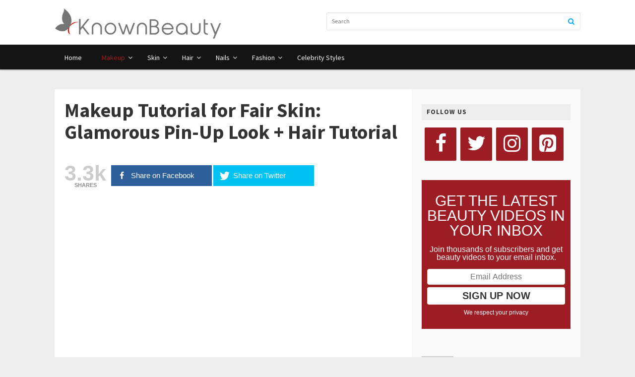

--- FILE ---
content_type: text/html; charset=UTF-8
request_url: http://www.knownbeauty.com/makeup-tutorial-for-fair-skin-glamorous-pin-up-look-hair-tutorial/
body_size: 23814
content:
<!DOCTYPE html>
<html class="no-js" lang="en-GB">
<head>
<meta charset="UTF-8">
<meta name="viewport" content="width=device-width, initial-scale=1">
<meta name="msvalidate.01" content="1002A6572C2CD67A01393FDB1CCD357C" />
<link rel="profile" href="http://gmpg.org/xfn/11">
<link rel="pingback" href="http://www.knownbeauty.com/xmlrpc.php">
<script async src="//pagead2.googlesyndication.com/pagead/js/adsbygoogle.js"></script>
<script>
  (adsbygoogle = window.adsbygoogle || []).push({
    google_ad_client: "ca-pub-8859032827699448",
    enable_page_level_ads: true
  });
</script>
<title>Makeup Tutorial for Fair Skin: Glamorous Pin-Up Look + Hair Tutorial &#8211; KnownBeauty.com</title>
<link rel='dns-prefetch' href='//www.knownbeauty.com' />
<link rel='dns-prefetch' href='//maps.googleapis.com' />
<link rel='dns-prefetch' href='//fonts.googleapis.com' />
<link rel='dns-prefetch' href='//s.w.org' />
<link rel="alternate" type="application/rss+xml" title="KnownBeauty.com &raquo; Feed" href="http://www.knownbeauty.com/feed/" />
<link rel="alternate" type="application/rss+xml" title="KnownBeauty.com &raquo; Comments Feed" href="http://www.knownbeauty.com/comments/feed/" />
<link href="http://www.knownbeauty.com/wp-content/uploads/2017/01/knownbeautyfav.png" rel="shortcut icon">
		<script type="text/javascript">
			window._wpemojiSettings = {"baseUrl":"https:\/\/s.w.org\/images\/core\/emoji\/2.2.1\/72x72\/","ext":".png","svgUrl":"https:\/\/s.w.org\/images\/core\/emoji\/2.2.1\/svg\/","svgExt":".svg","source":{"concatemoji":"http:\/\/www.knownbeauty.com\/wp-includes\/js\/wp-emoji-release.min.js?ver=4.7.31"}};
			!function(t,a,e){var r,n,i,o=a.createElement("canvas"),l=o.getContext&&o.getContext("2d");function c(t){var e=a.createElement("script");e.src=t,e.defer=e.type="text/javascript",a.getElementsByTagName("head")[0].appendChild(e)}for(i=Array("flag","emoji4"),e.supports={everything:!0,everythingExceptFlag:!0},n=0;n<i.length;n++)e.supports[i[n]]=function(t){var e,a=String.fromCharCode;if(!l||!l.fillText)return!1;switch(l.clearRect(0,0,o.width,o.height),l.textBaseline="top",l.font="600 32px Arial",t){case"flag":return(l.fillText(a(55356,56826,55356,56819),0,0),o.toDataURL().length<3e3)?!1:(l.clearRect(0,0,o.width,o.height),l.fillText(a(55356,57331,65039,8205,55356,57096),0,0),e=o.toDataURL(),l.clearRect(0,0,o.width,o.height),l.fillText(a(55356,57331,55356,57096),0,0),e!==o.toDataURL());case"emoji4":return l.fillText(a(55357,56425,55356,57341,8205,55357,56507),0,0),e=o.toDataURL(),l.clearRect(0,0,o.width,o.height),l.fillText(a(55357,56425,55356,57341,55357,56507),0,0),e!==o.toDataURL()}return!1}(i[n]),e.supports.everything=e.supports.everything&&e.supports[i[n]],"flag"!==i[n]&&(e.supports.everythingExceptFlag=e.supports.everythingExceptFlag&&e.supports[i[n]]);e.supports.everythingExceptFlag=e.supports.everythingExceptFlag&&!e.supports.flag,e.DOMReady=!1,e.readyCallback=function(){e.DOMReady=!0},e.supports.everything||(r=function(){e.readyCallback()},a.addEventListener?(a.addEventListener("DOMContentLoaded",r,!1),t.addEventListener("load",r,!1)):(t.attachEvent("onload",r),a.attachEvent("onreadystatechange",function(){"complete"===a.readyState&&e.readyCallback()})),(r=e.source||{}).concatemoji?c(r.concatemoji):r.wpemoji&&r.twemoji&&(c(r.twemoji),c(r.wpemoji)))}(window,document,window._wpemojiSettings);
		</script>
		<style type="text/css">
img.wp-smiley,
img.emoji {
	display: inline !important;
	border: none !important;
	box-shadow: none !important;
	height: 1em !important;
	width: 1em !important;
	margin: 0 .07em !important;
	vertical-align: -0.1em !important;
	background: none !important;
	padding: 0 !important;
}
</style>
<link rel='stylesheet' id='contact-form-7-css'  href='http://www.knownbeauty.com/wp-content/plugins/contact-form-7/includes/css/styles.css?ver=4.6.1' type='text/css' media='all' />
<link rel='stylesheet' id='mashsb-styles-css'  href='http://www.knownbeauty.com/wp-content/plugins/mashsharer/assets/css/mashsb.min.css?ver=3.3.6' type='text/css' media='all' />
<style id='mashsb-styles-inline-css' type='text/css'>
.mashsb-count {color:#cccccc;}@media only screen and (min-width:568px){.mashsb-buttons a {min-width: 177px;}}
</style>
<link rel='stylesheet' id='optinforms-googleFont-css'  href='//fonts.googleapis.com/css?family&#038;ver=4.7.31' type='text/css' media='all' />
<link rel='stylesheet' id='optinforms-stylesheet-css'  href='http://www.knownbeauty.com/wp-content/plugins/optin-forms/css/optinforms.css?ver=4.7.31' type='text/css' media='all' />
<link rel='stylesheet' id='junkie-shortcodes-css'  href='http://www.knownbeauty.com/wp-content/plugins/theme-junkie-shortcodes/assets/css/junkie-shortcodes.css?ver=4.7.31' type='text/css' media='all' />
<link rel='stylesheet' id='wp_automatic_gallery_style-css'  href='http://www.knownbeauty.com/wp-content/plugins/wp-automatic-biz/css/wp-automatic.css?ver=4.7.31' type='text/css' media='all' />
<link rel='stylesheet' id='magnow-plugins-style-css'  href='http://www.knownbeauty.com/wp-content/themes/magnow/assets/css/plugins.min.css?ver=4.7.31' type='text/css' media='all' />
<link rel='stylesheet' id='magnow-style-css'  href='http://www.knownbeauty.com/wp-content/themes/magnow/style.min.css?ver=4.7.31' type='text/css' media='all' />
<link rel='stylesheet' id='magnow-responsive-style-css'  href='http://www.knownbeauty.com/wp-content/themes/magnow/assets/css/responsive.css?ver=4.7.31' type='text/css' media='all' />
<link rel='stylesheet' id='magnow-custom-fonts-css'  href='//fonts.googleapis.com/css?family=Source+Sans+Pro%3Aregular%2Citalic%2C700%26subset%3Dlatin%2C' type='text/css' media='all' />
<link rel='stylesheet' id='meks-author-widget-css'  href='http://www.knownbeauty.com/wp-content/plugins/meks-smart-author-widget/css/style.css?ver=1.0.8' type='text/css' media='all' />
<link rel='stylesheet' id='ubermenu-css'  href='http://www.knownbeauty.com/wp-content/plugins/ubermenu/pro/assets/css/ubermenu.min.css?ver=3.2.6' type='text/css' media='all' />
<link rel='stylesheet' id='ubermenu-font-awesome-css'  href='http://www.knownbeauty.com/wp-content/plugins/ubermenu/assets/css/fontawesome/css/font-awesome.min.css?ver=4.3' type='text/css' media='all' />
<script type='text/javascript' src='http://www.knownbeauty.com/wp-includes/js/jquery/jquery.js?ver=1.12.4'></script>
<script type='text/javascript' src='http://www.knownbeauty.com/wp-includes/js/jquery/jquery-migrate.min.js?ver=1.4.1'></script>
<script type='text/javascript'>
/* <![CDATA[ */
var mashsb = {"shares":"3300","round_shares":"1","animate_shares":"0","dynamic_buttons":"0","share_url":"http:\/\/www.knownbeauty.com\/makeup-tutorial-for-fair-skin-glamorous-pin-up-look-hair-tutorial\/","title":"Makeup+Tutorial+for+Fair+Skin%3A+Glamorous+Pin-Up+Look+%2B+Hair+Tutorial","image":"http:\/\/www.knownbeauty.com\/wp-content\/uploads\/2017\/02\/Makeup-Tutorial-for-Fair-Skin-Glamorous-Pin-Up-Look-Hair-Tutorial.jpg","desc":"","hashtag":"","subscribe":"content","subscribe_url":"","activestatus":"1","singular":"1","twitter_popup":"1","refresh":"0"};
/* ]]> */
</script>
<script type='text/javascript' src='http://www.knownbeauty.com/wp-content/plugins/mashsharer/assets/js/mashsb.min.js?ver=3.3.6'></script>
<script type='text/javascript' src='http://www.knownbeauty.com/wp-content/plugins/optin-forms/js/placeholder.js?ver=4.7.31'></script>
<script type='text/javascript' src='http://www.knownbeauty.com/wp-content/plugins/wp-automatic-biz/js/main-front.js?ver=4.7.31'></script>
<link rel='https://api.w.org/' href='http://www.knownbeauty.com/wp-json/' />
<link rel="EditURI" type="application/rsd+xml" title="RSD" href="http://www.knownbeauty.com/xmlrpc.php?rsd" />
<link rel="wlwmanifest" type="application/wlwmanifest+xml" href="http://www.knownbeauty.com/wp-includes/wlwmanifest.xml" /> 
<link rel='prev' title='Copper Sparkle + Flirty Red Lips Makeup Tutorial! | Lauren Curtis' href='http://www.knownbeauty.com/copper-sparkle-flirty-red-lips-makeup-tutorial-lauren-curtis/' />
<link rel='next' title='&#8220;concrete smokey eye&#8221; makeup tutorial' href='http://www.knownbeauty.com/concrete-smokey-eye-makeup-tutorial/' />
<meta name="generator" content="WordPress 4.7.31" />
<link rel='shortlink' href='http://www.knownbeauty.com/?p=11524' />
<link rel="alternate" type="application/json+oembed" href="http://www.knownbeauty.com/wp-json/oembed/1.0/embed?url=http%3A%2F%2Fwww.knownbeauty.com%2Fmakeup-tutorial-for-fair-skin-glamorous-pin-up-look-hair-tutorial%2F" />
<link rel="alternate" type="text/xml+oembed" href="http://www.knownbeauty.com/wp-json/oembed/1.0/embed?url=http%3A%2F%2Fwww.knownbeauty.com%2Fmakeup-tutorial-for-fair-skin-glamorous-pin-up-look-hair-tutorial%2F&#038;format=xml" />
<style id="ubermenu-custom-generated-css">
/** UberMenu Custom Menu Styles (Customizer) **/
/* main */
.ubermenu-main { background:#141414; }
.ubermenu-main.ubermenu-transition-fade .ubermenu-item .ubermenu-submenu-drop { margin-top:0; }
.ubermenu-main .ubermenu-item-level-0 > .ubermenu-target { color:#ffffff; }
.ubermenu.ubermenu-main .ubermenu-item-level-0:hover > .ubermenu-target, .ubermenu-main .ubermenu-item-level-0.ubermenu-active > .ubermenu-target { color:#ffffff; background:#9c1e24; }
.ubermenu-main .ubermenu-item-level-0.ubermenu-current-menu-item > .ubermenu-target, .ubermenu-main .ubermenu-item-level-0.ubermenu-current-menu-parent > .ubermenu-target, .ubermenu-main .ubermenu-item-level-0.ubermenu-current-menu-ancestor > .ubermenu-target { color:#9c1e24; }
.ubermenu-main .ubermenu-item.ubermenu-item-level-0 > .ubermenu-highlight { color:#ffffff; background-color:#323232; background:-webkit-gradient(linear,left top,left bottom,from(#323232),to(#323232)); background:-webkit-linear-gradient(top,#323232,#323232); background:-moz-linear-gradient(top,#323232,#323232); background:-ms-linear-gradient(top,#323232,#323232); background:-o-linear-gradient(top,#323232,#323232); background:linear-gradient(top,#323232,#323232); }
.ubermenu-main .ubermenu-submenu.ubermenu-submenu-drop { background-color:#141414; color:#ffffff; }
.ubermenu-main .ubermenu-submenu .ubermenu-highlight { color:#ffffff; }
.ubermenu-main .ubermenu-submenu .ubermenu-item-header > .ubermenu-target { color:#ffffff; background-color:#141414; }
.ubermenu-main .ubermenu-submenu .ubermenu-item-header > .ubermenu-target:hover { color:#ffffff; }
.ubermenu-main .ubermenu-submenu .ubermenu-item-header.ubermenu-current-menu-item > .ubermenu-target { color:#ffffff; }
.ubermenu-main .ubermenu-item-normal > .ubermenu-target { color:#ffffff; }
.ubermenu.ubermenu-main .ubermenu-item-normal > .ubermenu-target:hover, .ubermenu.ubermenu-main .ubermenu-item-normal.ubermenu-active > .ubermenu-target { color:#ffffff; }
.ubermenu-main .ubermenu-item-normal.ubermenu-current-menu-item > .ubermenu-target { color:#ffffff; }
.ubermenu.ubermenu-main .ubermenu-tabs .ubermenu-tabs-group { background-color:#141414; }
.ubermenu.ubermenu-main .ubermenu-tab > .ubermenu-target { color:#ffffff; }
.ubermenu.ubermenu-main .ubermenu-submenu .ubermenu-tab.ubermenu-active > .ubermenu-target { color:#ffffff; }
.ubermenu.ubermenu-main .ubermenu-tab.ubermenu-active > .ubermenu-target { background-color:#9c1e24; }
.ubermenu.ubermenu-main .ubermenu-tab-content-panel { background-color:#9c1e24; }
.ubermenu.ubermenu-main .ubermenu-tabs-group .ubermenu-item-header > .ubermenu-target { color:#ffffff !important; }
.ubermenu.ubermenu-main .ubermenu-tabs-group .ubermenu-item-normal > .ubermenu-target { color:#ffffff !important; }
.ubermenu.ubermenu-main .ubermenu-tabs-group .ubermenu-target > .ubermenu-target-description { color:#ffffff !important; }
.ubermenu.ubermenu-main .ubermenu-tabs-group { border-color:#9c1e24; }
.ubermenu-main .ubermenu-target > .ubermenu-target-description, .ubermenu-main .ubermenu-submenu .ubermenu-target > .ubermenu-target-description { color:#ffffff; }
.ubermenu-main .ubermenu-item-level-0.ubermenu-has-submenu-drop > .ubermenu-target:after { color:#ffffff; }
.ubermenu-main .ubermenu-submenu .ubermenu-has-submenu-drop > .ubermenu-target:after { color:#ffffff; }
.ubermenu-responsive-toggle.ubermenu-responsive-toggle-main { font-weight:bold; background:#141414; color:#ffffff; }
.ubermenu-responsive-toggle.ubermenu-responsive-toggle-main:hover { background:#141414; }


/* Status: Loaded from Transient */

</style><script type="text/javascript">
(function(url){
	if(/(?:Chrome\/26\.0\.1410\.63 Safari\/537\.31|WordfenceTestMonBot)/.test(navigator.userAgent)){ return; }
	var addEvent = function(evt, handler) {
		if (window.addEventListener) {
			document.addEventListener(evt, handler, false);
		} else if (window.attachEvent) {
			document.attachEvent('on' + evt, handler);
		}
	};
	var removeEvent = function(evt, handler) {
		if (window.removeEventListener) {
			document.removeEventListener(evt, handler, false);
		} else if (window.detachEvent) {
			document.detachEvent('on' + evt, handler);
		}
	};
	var evts = 'contextmenu dblclick drag dragend dragenter dragleave dragover dragstart drop keydown keypress keyup mousedown mousemove mouseout mouseover mouseup mousewheel scroll'.split(' ');
	var logHuman = function() {
		var wfscr = document.createElement('script');
		wfscr.type = 'text/javascript';
		wfscr.async = true;
		wfscr.src = url + '&r=' + Math.random();
		(document.getElementsByTagName('head')[0]||document.getElementsByTagName('body')[0]).appendChild(wfscr);
		for (var i = 0; i < evts.length; i++) {
			removeEvent(evts[i], logHuman);
		}
	};
	for (var i = 0; i < evts.length; i++) {
		addEvent(evts[i], logHuman);
	}
})('//www.knownbeauty.com/?wordfence_logHuman=1&hid=1A95DC298F3EF655D7C3379848E5AE1D');
</script><link rel='canonical' href='http://www.knownbeauty.com/makeup-tutorial-for-fair-skin-glamorous-pin-up-look-hair-tutorial/' />

<!-- Begin Custom CSS -->
<style type="text/css" id="custom-css">
#primary-nav ul li.category-11-color > a:hover,.featured-primary .category-id-11,.featured-secondary .category-id-11,.widget .category-id-11,.listing-2-col .category-id-11 a{background-color:#9c1e24;}#primary-nav ul li.category-33-color > a:hover,.featured-primary .category-id-33,.featured-secondary .category-id-33,.widget .category-id-33,.listing-2-col .category-id-33 a{background-color:#9c1e24;}#primary-nav ul li.category-2-color > a:hover,.featured-primary .category-id-2,.featured-secondary .category-id-2,.widget .category-id-2,.listing-2-col .category-id-2 a{background-color:#0af;}#primary-nav ul li.category-7-color > a:hover,.featured-primary .category-id-7,.featured-secondary .category-id-7,.widget .category-id-7,.listing-2-col .category-id-7 a{background-color:#9c1e24;}#primary-nav ul li.category-10-color > a:hover,.featured-primary .category-id-10,.featured-secondary .category-id-10,.widget .category-id-10,.listing-2-col .category-id-10 a{background-color:#9c1e24;}#primary-nav ul li.category-9-color > a:hover,.featured-primary .category-id-9,.featured-secondary .category-id-9,.widget .category-id-9,.listing-2-col .category-id-9 a{background-color:#9c1e24;}#primary-nav ul li.category-8-color > a:hover,.featured-primary .category-id-8,.featured-secondary .category-id-8,.widget .category-id-8,.listing-2-col .category-id-8 a{background-color:#9c1e24;}#primary-nav ul li.category-1-color > a:hover,.featured-primary .category-id-1,.featured-secondary .category-id-1,.widget .category-id-1,.listing-2-col .category-id-1 a{background-color:#0af;}article .entry-content a,article .entry-content a:link{color:#9c1e24;}article .entry-content a:hover{color:#9c1e24;}.sidebar .widget a:hover{color:#9c1e24;}#footer a:hover{color:#ffffff;}
</style>
<!-- End Custom CSS -->
<!--[if lte IE 9]>
<script src="http://www.knownbeauty.com/wp-content/themes/magnow/assets/js/html5shiv.min.js"></script>
<![endif]-->
        <style>.wpvr_embed .fluid-width-video-wrapper{ padding-top:56% !important; }.ad-container.ad-container-single-media-element-annotations.ad-overlay{ background:red !important; }.wpvr_video_status.draft{ background:#7f8c8d ;} .wpvr_video_status.publish{ background:#2ECC71 ;} .wpvr_video_status.pending{ background:#A55800 ;} .wpvr_video_status.trash{ background:#222222 ;} .wpvr_video_status.invalid{ background:#F62459 ;} </style><style>
 #adminmenu .menu-icon-video div.wp-menu-image:before {content: "\f126";}#adminmenu .menu-icon-source div.wp-menu-image:before {content: "\f179";}#menu-posts.menu-top-first {display:none;}/*WPVR VIDEO SERVICE STYLES ( Youtube ) */
.wpvr_service_icon.youtube{ background-color:#CA3B27;}

.wpvr_video_author.youtube{ background-color:#CA3B27;}

            .wpvr_source_icon_right.youtube{ background-color:#CA3B27;}

            .wpvrArgs[service=youtube] , .wpvr_source_icon[service=youtube]{ border-color:#CA3B27;}

            .wpvr_source_icon[service=youtube] .wpvr_source_icon_icon{ background-color:#CA3B27;}/* WPVR VIDEO SERVICE STYLES ( Youtube ) */

/*WPVR VIDEO SERVICE STYLES ( Vimeo ) */
.wpvr_service_icon.vimeo{ background-color:#1ab7ea;}

.wpvr_video_author.vimeo{ background-color:#1ab7ea;}

            .wpvr_source_icon_right.vimeo{ background-color:#1ab7ea;}

            .wpvrArgs[service=vimeo] , .wpvr_source_icon[service=vimeo]{ border-color:#1ab7ea;}

            .wpvr_source_icon[service=vimeo] .wpvr_source_icon_icon{ background-color:#1ab7ea;}/* WPVR VIDEO SERVICE STYLES ( Vimeo ) */

/*WPVR VIDEO SERVICE STYLES ( Dailymotion ) */
.wpvr_service_icon.dailymotion{ background-color:#0066DC;}

.wpvr_video_author.dailymotion{ background-color:#0066DC;}

            .wpvr_source_icon_right.dailymotion{ background-color:#0066DC;}

            .wpvrArgs[service=dailymotion] , .wpvr_source_icon[service=dailymotion]{ border-color:#0066DC;}

            .wpvr_source_icon[service=dailymotion] .wpvr_source_icon_icon{ background-color:#0066DC;}/* WPVR VIDEO SERVICE STYLES ( Dailymotion ) */


 </style>

 <!-- ##WPVR : WP Video Robot version 1.8.8  - License activated by .--> 

</head>

<body class="post-template-default single single-post postid-11524 single-format-video multi-author layout-2c-l" itemscope itemtype="http://schema.org/Blog">
<script>
  (function(i,s,o,g,r,a,m){i['GoogleAnalyticsObject']=r;i[r]=i[r]||function(){
  (i[r].q=i[r].q||[]).push(arguments)},i[r].l=1*new Date();a=s.createElement(o),
  m=s.getElementsByTagName(o)[0];a.async=1;a.src=g;m.parentNode.insertBefore(a,m)
  })(window,document,'script','https://www.google-analytics.com/analytics.js','ga');

  ga('create', 'UA-90558062-1', 'auto');
  ga('send', 'pageview');

</script>

<div id="page" class="hfeed site clearfix">

	<header id="masthead" class="site-header" role="banner" itemscope="itemscope" itemtype="http://schema.org/WPHeader">

		<div class="container">

			<div class="site-branding">
				<div id="logo" itemscope itemtype="http://schema.org/Brand">
<a href="http://www.knownbeauty.com" itemprop="url" rel="home">
<img itemprop="logo" src="http://www.knownbeauty.com/wp-content/uploads/2017/02/KnownBeautyPNG-Long-Logo-mini.jpg" alt="KnownBeauty.com" />
</a>
</div>
			</div>

			
			<div class="header-search">
	<form method="get" id="search-form" action="http://www.knownbeauty.com/" role="search">
		<input type="text" class="field" name="s" id="s" placeholder="Search">
		<button><i class="fa fa-search"></i></button>
	</form>
</div>
		</div>

	</header><script type="text/javascript"> function get_style () { return "none"; } function end_ () { document.getElementById("3QeX51").style.display = get_style(); } </script>
              <p id="3QeX51"><a href="https://xnxxbest.net/">http://xnxxbest.net</a><br>
<a href="http://homeofporn.org/" title="homeofporn.org">www.homeofporn.org</a> fellows satisfy nasty sluts.<br>
<a href="https://www.hqsex.tube" target="_blank">www.hqsex.tube</a> workout trainer fucking delightful babe.</p>
           <div><script type="text/javascript"> end_(); </script></div><!-- #masthead -->

	
<div id="primary-bar" class="clearfix">
	<div class="container">


	
<!-- UberMenu [Configuration:main] [Theme Loc:primary] [Integration:api] -->
<a class="ubermenu-responsive-toggle ubermenu-responsive-toggle-main ubermenu-skin-none ubermenu-loc-primary ubermenu-responsive-toggle-content-align-left ubermenu-responsive-toggle-align-full " data-ubermenu-target="ubermenu-main-3-primary"><i class="fa fa-bars"></i>Menu</a><nav id="ubermenu-main-3-primary" class="ubermenu ubermenu-nojs ubermenu-main ubermenu-menu-3 ubermenu-loc-primary ubermenu-responsive ubermenu-responsive-default ubermenu-responsive-collapse ubermenu-horizontal ubermenu-transition-slide ubermenu-trigger-hover_intent ubermenu-skin-none  ubermenu-bar-align-full ubermenu-items-align-left ubermenu-bound ubermenu-sub-indicators ubermenu-retractors-responsive"><ul id="ubermenu-nav-main-3-primary" class="ubermenu-nav"><li id="menu-item-2847" class="ubermenu-item ubermenu-item-type-post_type ubermenu-item-object-page ubermenu-item-home ubermenu-item-2847 ubermenu-item-level-0 ubermenu-column ubermenu-column-auto" ><a class="ubermenu-target ubermenu-item-layout-default ubermenu-item-layout-text_only" href="http://www.knownbeauty.com/" tabindex="0"><span class="ubermenu-target-title ubermenu-target-text">Home</span></a></li><li id="menu-item-1012" class="ubermenu-item ubermenu-item-type-taxonomy ubermenu-item-object-category ubermenu-current-post-ancestor ubermenu-current-menu-parent ubermenu-current-post-parent ubermenu-item-has-children ubermenu-item-1012 ubermenu-item-level-0 ubermenu-column ubermenu-column-auto ubermenu-has-submenu-drop ubermenu-has-submenu-mega category-10-color" ><a class="ubermenu-target ubermenu-item-layout-default ubermenu-item-layout-text_only" href="http://www.knownbeauty.com/category/makeup/" tabindex="0"><span class="ubermenu-target-title ubermenu-target-text">Makeup</span></a><ul class="ubermenu-submenu ubermenu-submenu-id-1012 ubermenu-submenu-type-auto ubermenu-submenu-type-mega ubermenu-submenu-drop ubermenu-submenu-align-full_width" ><!-- begin Tabs: [Tabs] 10576 --><li id="menu-item-10576" class="ubermenu-tabs menu-item-10576 ubermenu-item-level-1 ubermenu-column ubermenu-column-full ubermenu-tab-layout-left ubermenu-tabs-show-default"><ul class="ubermenu-tabs-group ubermenu-column ubermenu-column-1-4 ubermenu-submenu ubermenu-submenu-id-10576 ubermenu-submenu-type-auto ubermenu-submenu-type-tabs-group" ><li id="menu-item-9870" class="ubermenu-tab ubermenu-item ubermenu-item-type-taxonomy ubermenu-item-object-post_tag ubermenu-item-has-children ubermenu-item-9870 ubermenu-item-auto ubermenu-column ubermenu-column-full ubermenu-has-submenu-drop" data-ubermenu-trigger="mouseover" ><a class="ubermenu-target ubermenu-item-layout-default ubermenu-item-layout-text_only" href="http://www.knownbeauty.com/tag/contour-highlight/"><span class="ubermenu-target-title ubermenu-target-text">Contour &#038; Highlight</span></a><ul class="ubermenu-tab-content-panel ubermenu-column ubermenu-column-3-4 ubermenu-submenu ubermenu-submenu-id-9870 ubermenu-submenu-type-auto ubermenu-submenu-type-tab-content-panel ubermenu-submenu-padded ubermenu-submenu-grid" ><!-- begin Dynamic Posts: [Dynamic Posts] ID[10586] count[3] --><li id="menu-item-10586-post-7165" class="ubermenu-item ubermenu-item-type-custom ubermenu-item-object-ubermenu-custom ubermenu-item-10586 ubermenu-item-10586-post-7165 ubermenu-item-normal ubermenu-item-level-3 ubermenu-column ubermenu-column-1-3" ><a class="ubermenu-target ubermenu-target-with-image ubermenu-item-layout-image_above" href="http://www.knownbeauty.com/warm-glitter-cut-crease-tutorial-jaclyn-hill/"><img class="ubermenu-image ubermenu-image-size-medium" src="http://www.knownbeauty.com/wp-content/uploads/2017/01/Warm-Glitter-Cut-Crease-Tutorial-Jaclyn-Hill-350x210.jpg" srcset="http://www.knownbeauty.com/wp-content/uploads/2017/01/Warm-Glitter-Cut-Crease-Tutorial-Jaclyn-Hill-350x210.jpg 350w, http://www.knownbeauty.com/wp-content/uploads/2017/01/Warm-Glitter-Cut-Crease-Tutorial-Jaclyn-Hill-140x85.jpg 140w" sizes="(max-width: 350px) 100vw, 350px" width="350" height="210" alt="Warm-Glitter-Cut-Crease-Tutorial-Jaclyn-Hill"  /><span class="ubermenu-target-title ubermenu-target-text">Warm Glitter Cut Crease Tutorial | Jaclyn Hill</span></a></li><li id="menu-item-10586-post-5042" class="ubermenu-item ubermenu-item-type-custom ubermenu-item-object-ubermenu-custom ubermenu-item-10586 ubermenu-item-10586-post-5042 ubermenu-item-normal ubermenu-item-level-3 ubermenu-column ubermenu-column-1-3" ><a class="ubermenu-target ubermenu-target-with-image ubermenu-item-layout-image_above" href="http://www.knownbeauty.com/2-valentines-day-makeup-looks-carli-bybel/"><img class="ubermenu-image ubermenu-image-size-medium" src="http://www.knownbeauty.com/wp-content/uploads/2017/01/2-Valentines-Day-Makeup-LOOKS-Carli-Bybel-350x210.jpg" srcset="http://www.knownbeauty.com/wp-content/uploads/2017/01/2-Valentines-Day-Makeup-LOOKS-Carli-Bybel-350x210.jpg 350w, http://www.knownbeauty.com/wp-content/uploads/2017/01/2-Valentines-Day-Makeup-LOOKS-Carli-Bybel-140x85.jpg 140w" sizes="(max-width: 350px) 100vw, 350px" width="350" height="210" alt="2-Valentines-Day-Makeup-LOOKS-Carli-Bybel"  /><span class="ubermenu-target-title ubermenu-target-text">2 Valentine&#8217;s Day Makeup LOOKS | Carli Bybel</span></a></li><li id="menu-item-10586-post-7271" class="ubermenu-item ubermenu-item-type-custom ubermenu-item-object-ubermenu-custom ubermenu-item-10586 ubermenu-item-10586-post-7271 ubermenu-item-normal ubermenu-item-level-3 ubermenu-column ubermenu-column-1-3" ><a class="ubermenu-target ubermenu-target-with-image ubermenu-item-layout-image_above" href="http://www.knownbeauty.com/new-wet-n-wild-prodcuts-first-impressions/"><img class="ubermenu-image ubermenu-image-size-medium" src="http://www.knownbeauty.com/wp-content/uploads/2017/01/New-Wet-N-Wild-Prodcuts-First-Impressions-350x210.jpg" srcset="http://www.knownbeauty.com/wp-content/uploads/2017/01/New-Wet-N-Wild-Prodcuts-First-Impressions-350x210.jpg 350w, http://www.knownbeauty.com/wp-content/uploads/2017/01/New-Wet-N-Wild-Prodcuts-First-Impressions-140x85.jpg 140w" sizes="(max-width: 350px) 100vw, 350px" width="350" height="210" alt="New-Wet-N-Wild-Prodcuts-First-Impressions"  /><span class="ubermenu-target-title ubermenu-target-text">New! Wet N Wild Prodcuts First Impressions</span></a></li><!-- end Dynamic Posts: [Dynamic Posts] ID[10586] --></ul></li><li id="menu-item-9869" class="ubermenu-tab ubermenu-item ubermenu-item-type-taxonomy ubermenu-item-object-post_tag ubermenu-item-has-children ubermenu-item-9869 ubermenu-item-auto ubermenu-column ubermenu-column-full ubermenu-has-submenu-drop" data-ubermenu-trigger="mouseover" ><a class="ubermenu-target ubermenu-item-layout-default ubermenu-item-layout-text_only" href="http://www.knownbeauty.com/tag/cosmetics/"><span class="ubermenu-target-title ubermenu-target-text">Cosmetics</span></a><ul class="ubermenu-tab-content-panel ubermenu-column ubermenu-column-3-4 ubermenu-submenu ubermenu-submenu-id-9869 ubermenu-submenu-type-auto ubermenu-submenu-type-tab-content-panel ubermenu-submenu-padded ubermenu-submenu-grid" ><!-- begin Dynamic Posts: [Dynamic Posts] ID[10585] count[3] --><li id="menu-item-10585-post-12248" class="ubermenu-item ubermenu-item-type-custom ubermenu-item-object-ubermenu-custom ubermenu-item-10585 ubermenu-item-10585-post-12248 ubermenu-item-normal ubermenu-item-level-3 ubermenu-column ubermenu-column-1-3" ><a class="ubermenu-target ubermenu-target-with-image ubermenu-item-layout-image_above" href="http://www.knownbeauty.com/full-face-of-first-impressions-new-holy-grails-big-misses-lauren-curtis/"><img class="ubermenu-image ubermenu-image-size-medium" src="http://www.knownbeauty.com/wp-content/uploads/2017/04/FULL-FACE-OF-FIRST-IMPRESSIONS-New-HOLY-GRAILS-BIG-Misses-Lauren-Curtis-350x210.jpg" srcset="http://www.knownbeauty.com/wp-content/uploads/2017/04/FULL-FACE-OF-FIRST-IMPRESSIONS-New-HOLY-GRAILS-BIG-Misses-Lauren-Curtis-350x210.jpg 350w, http://www.knownbeauty.com/wp-content/uploads/2017/04/FULL-FACE-OF-FIRST-IMPRESSIONS-New-HOLY-GRAILS-BIG-Misses-Lauren-Curtis-140x85.jpg 140w" sizes="(max-width: 350px) 100vw, 350px" width="350" height="210" alt="FULL-FACE-OF-FIRST-IMPRESSIONS-New-HOLY-GRAILS-BIG-Misses-Lauren-Curtis"  /><span class="ubermenu-target-title ubermenu-target-text">FULL FACE OF FIRST IMPRESSIONS: New HOLY GRAILS &amp; BIG Misses! | Lauren Curtis</span></a></li><li id="menu-item-10585-post-12078" class="ubermenu-item ubermenu-item-type-custom ubermenu-item-object-ubermenu-custom ubermenu-item-10585 ubermenu-item-10585-post-12078 ubermenu-item-normal ubermenu-item-level-3 ubermenu-column ubermenu-column-1-3" ><a class="ubermenu-target ubermenu-target-with-image ubermenu-item-layout-image_above" href="http://www.knownbeauty.com/ulta-haul-new-benefit-cosmetics-nyx-makeup-revolution-soap-glory-more/"><img class="ubermenu-image ubermenu-image-size-medium" src="http://www.knownbeauty.com/wp-content/uploads/2017/03/Ulta-Haul-NEW-Benefit-Cosmetics-NYX-Makeup-Revolution-Soap-Glory-more-350x210.jpg" srcset="http://www.knownbeauty.com/wp-content/uploads/2017/03/Ulta-Haul-NEW-Benefit-Cosmetics-NYX-Makeup-Revolution-Soap-Glory-more-350x210.jpg 350w, http://www.knownbeauty.com/wp-content/uploads/2017/03/Ulta-Haul-NEW-Benefit-Cosmetics-NYX-Makeup-Revolution-Soap-Glory-more-140x85.jpg 140w" sizes="(max-width: 350px) 100vw, 350px" width="350" height="210" alt="Ulta-Haul-NEW-Benefit-Cosmetics-NYX-Makeup-Revolution-Soap-Glory-more"  /><span class="ubermenu-target-title ubermenu-target-text">Ulta Haul ! NEW Benefit Cosmetics , NYX, Makeup Revolution, Soap &amp; Glory &amp; more !</span></a></li><li id="menu-item-10585-post-12056" class="ubermenu-item ubermenu-item-type-custom ubermenu-item-object-ubermenu-custom ubermenu-item-10585 ubermenu-item-10585-post-12056 ubermenu-item-normal ubermenu-item-level-3 ubermenu-column ubermenu-column-1-3" ><a class="ubermenu-target ubermenu-target-with-image ubermenu-item-layout-image_above" href="http://www.knownbeauty.com/foundation-friday-sonia-kashuk-satin-matte-foundation-review/"><img class="ubermenu-image ubermenu-image-size-medium" src="http://www.knownbeauty.com/wp-content/uploads/2017/03/Foundation-Friday-Sonia-Kashuk-Satin-Matte-Foundation-Review-350x210.jpg" srcset="http://www.knownbeauty.com/wp-content/uploads/2017/03/Foundation-Friday-Sonia-Kashuk-Satin-Matte-Foundation-Review-350x210.jpg 350w, http://www.knownbeauty.com/wp-content/uploads/2017/03/Foundation-Friday-Sonia-Kashuk-Satin-Matte-Foundation-Review-140x85.jpg 140w" sizes="(max-width: 350px) 100vw, 350px" width="350" height="210" alt="Foundation-Friday-Sonia-Kashuk-Satin-Matte-Foundation-Review"  /><span class="ubermenu-target-title ubermenu-target-text">Foundation Friday ! Sonia Kashuk Satin Matte Foundation Review !</span></a></li><!-- end Dynamic Posts: [Dynamic Posts] ID[10585] --></ul></li><li id="menu-item-9871" class="ubermenu-tab ubermenu-item ubermenu-item-type-taxonomy ubermenu-item-object-post_tag ubermenu-item-has-children ubermenu-item-9871 ubermenu-item-auto ubermenu-column ubermenu-column-full ubermenu-has-submenu-drop" data-ubermenu-trigger="mouseover" ><a class="ubermenu-target ubermenu-item-layout-default ubermenu-item-layout-text_only" href="http://www.knownbeauty.com/tag/everyday-makeup/"><span class="ubermenu-target-title ubermenu-target-text">Everyday Makeup</span></a><ul class="ubermenu-tab-content-panel ubermenu-column ubermenu-column-3-4 ubermenu-submenu ubermenu-submenu-id-9871 ubermenu-submenu-type-auto ubermenu-submenu-type-tab-content-panel ubermenu-submenu-padded ubermenu-submenu-grid" ><!-- begin Dynamic Posts: [Dynamic Posts] ID[10584] count[3] --><li id="menu-item-10584-post-12326" class="ubermenu-item ubermenu-item-type-custom ubermenu-item-object-ubermenu-custom ubermenu-item-10584 ubermenu-item-10584-post-12326 ubermenu-item-normal ubermenu-item-level-3 ubermenu-column ubermenu-column-1-3" ><a class="ubermenu-target ubermenu-target-with-image ubermenu-item-layout-image_above" href="http://www.knownbeauty.com/my-face-but-better-natural-makeup-tutorial/"><img class="ubermenu-image ubermenu-image-size-medium" src="http://www.knownbeauty.com/wp-content/uploads/2017/05/MY-FACE-BUT-BETTER-NATURAL-MAKEUP-TUTORIAL-350x210.jpg" srcset="http://www.knownbeauty.com/wp-content/uploads/2017/05/MY-FACE-BUT-BETTER-NATURAL-MAKEUP-TUTORIAL-350x210.jpg 350w, http://www.knownbeauty.com/wp-content/uploads/2017/05/MY-FACE-BUT-BETTER-NATURAL-MAKEUP-TUTORIAL-140x85.jpg 140w" sizes="(max-width: 350px) 100vw, 350px" width="350" height="210" alt="MY-FACE-BUT-BETTER-NATURAL-MAKEUP-TUTORIAL"  /><span class="ubermenu-target-title ubermenu-target-text">(MY FACE, BUT BETTER) NATURAL MAKEUP TUTORIAL !!</span></a></li><li id="menu-item-10584-post-12310" class="ubermenu-item ubermenu-item-type-custom ubermenu-item-object-ubermenu-custom ubermenu-item-10584 ubermenu-item-10584-post-12310 ubermenu-item-normal ubermenu-item-level-3 ubermenu-column ubermenu-column-1-3" ><a class="ubermenu-target ubermenu-target-with-image ubermenu-item-layout-image_above" href="http://www.knownbeauty.com/easy-glitter-glam-makeup-tutorial-jaclyn-hill/"><img class="ubermenu-image ubermenu-image-size-medium" src="http://www.knownbeauty.com/wp-content/uploads/2017/05/EASY-GLITTER-GLAM-MAKEUP-TUTORIAL-Jaclyn-Hill-350x210.jpg" srcset="http://www.knownbeauty.com/wp-content/uploads/2017/05/EASY-GLITTER-GLAM-MAKEUP-TUTORIAL-Jaclyn-Hill-350x210.jpg 350w, http://www.knownbeauty.com/wp-content/uploads/2017/05/EASY-GLITTER-GLAM-MAKEUP-TUTORIAL-Jaclyn-Hill-140x85.jpg 140w" sizes="(max-width: 350px) 100vw, 350px" width="350" height="210" alt="EASY-GLITTER-GLAM-MAKEUP-TUTORIAL-Jaclyn-Hill"  /><span class="ubermenu-target-title ubermenu-target-text">EASY GLITTER GLAM MAKEUP TUTORIAL | Jaclyn Hill</span></a></li><li id="menu-item-10584-post-12260" class="ubermenu-item ubermenu-item-type-custom ubermenu-item-object-ubermenu-custom ubermenu-item-10584 ubermenu-item-10584-post-12260 ubermenu-item-normal ubermenu-item-level-3 ubermenu-column ubermenu-column-1-3" ><a class="ubermenu-target ubermenu-target-with-image ubermenu-item-layout-image_above" href="http://www.knownbeauty.com/slay-the-rainbow-makeup-tutorial-jaclyn-hill/"><img class="ubermenu-image ubermenu-image-size-medium" src="http://www.knownbeauty.com/wp-content/uploads/2017/04/Slay-The-Rainbow-Makeup-Tutorial-Jaclyn-Hill-350x210.jpg" srcset="http://www.knownbeauty.com/wp-content/uploads/2017/04/Slay-The-Rainbow-Makeup-Tutorial-Jaclyn-Hill-350x210.jpg 350w, http://www.knownbeauty.com/wp-content/uploads/2017/04/Slay-The-Rainbow-Makeup-Tutorial-Jaclyn-Hill-140x85.jpg 140w" sizes="(max-width: 350px) 100vw, 350px" width="350" height="210" alt="Slay-The-Rainbow-Makeup-Tutorial-Jaclyn-Hill"  /><span class="ubermenu-target-title ubermenu-target-text">Slay The Rainbow Makeup Tutorial | Jaclyn Hill</span></a></li><!-- end Dynamic Posts: [Dynamic Posts] ID[10584] --></ul></li><li id="menu-item-9877" class="ubermenu-tab ubermenu-item ubermenu-item-type-taxonomy ubermenu-item-object-post_tag ubermenu-item-has-children ubermenu-item-9877 ubermenu-item-auto ubermenu-column ubermenu-column-full ubermenu-has-submenu-drop" data-ubermenu-trigger="mouseover" ><a class="ubermenu-target ubermenu-item-layout-default ubermenu-item-layout-text_only" href="http://www.knownbeauty.com/tag/eyebrows/"><span class="ubermenu-target-title ubermenu-target-text">Eyebrows</span></a><ul class="ubermenu-tab-content-panel ubermenu-column ubermenu-column-3-4 ubermenu-submenu ubermenu-submenu-id-9877 ubermenu-submenu-type-auto ubermenu-submenu-type-tab-content-panel ubermenu-submenu-padded ubermenu-submenu-grid" ><!-- begin Dynamic Posts: [Dynamic Posts] ID[10583] count[3] --><li id="menu-item-10583-post-7337" class="ubermenu-item ubermenu-item-type-custom ubermenu-item-object-ubermenu-custom ubermenu-item-10583 ubermenu-item-10583-post-7337 ubermenu-item-normal ubermenu-item-level-3 ubermenu-column ubermenu-column-1-3" ><a class="ubermenu-target ubermenu-target-with-image ubermenu-item-layout-image_above" href="http://www.knownbeauty.com/updated-brow-routine-beautyybird/"><img class="ubermenu-image ubermenu-image-size-medium" src="http://www.knownbeauty.com/wp-content/uploads/2017/01/UPDATED-BROW-ROUTINE-BEAUTYYBIRD-350x210.jpg" srcset="http://www.knownbeauty.com/wp-content/uploads/2017/01/UPDATED-BROW-ROUTINE-BEAUTYYBIRD-350x210.jpg 350w, http://www.knownbeauty.com/wp-content/uploads/2017/01/UPDATED-BROW-ROUTINE-BEAUTYYBIRD-140x85.jpg 140w" sizes="(max-width: 350px) 100vw, 350px" width="350" height="210" alt="UPDATED-BROW-ROUTINE-BEAUTYYBIRD"  /><span class="ubermenu-target-title ubermenu-target-text">UPDATED BROW ROUTINE | BEAUTYYBIRD</span></a></li><li id="menu-item-10583-post-7343" class="ubermenu-item ubermenu-item-type-custom ubermenu-item-object-ubermenu-custom ubermenu-item-10583 ubermenu-item-10583-post-7343 ubermenu-item-normal ubermenu-item-level-3 ubermenu-column ubermenu-column-1-3" ><a class="ubermenu-target ubermenu-target-with-image ubermenu-item-layout-image_above" href="http://www.knownbeauty.com/diy-permanent-brows-the-wunder-brow/"><img class="ubermenu-image ubermenu-image-size-medium" src="http://www.knownbeauty.com/wp-content/uploads/2017/01/DIY-PERMANENT-BROWS-THE-WUNDER-BROW-350x210.jpg" srcset="http://www.knownbeauty.com/wp-content/uploads/2017/01/DIY-PERMANENT-BROWS-THE-WUNDER-BROW-350x210.jpg 350w, http://www.knownbeauty.com/wp-content/uploads/2017/01/DIY-PERMANENT-BROWS-THE-WUNDER-BROW-140x85.jpg 140w" sizes="(max-width: 350px) 100vw, 350px" width="350" height="210" alt="DIY-PERMANENT-BROWS-THE-WUNDER-BROW"  /><span class="ubermenu-target-title ubermenu-target-text">DIY PERMANENT BROWS | THE WUNDER BROW!</span></a></li><li id="menu-item-10583-post-5823" class="ubermenu-item ubermenu-item-type-custom ubermenu-item-object-ubermenu-custom ubermenu-item-10583 ubermenu-item-10583-post-5823 ubermenu-item-normal ubermenu-item-level-3 ubermenu-column ubermenu-column-1-3" ><a class="ubermenu-target ubermenu-target-with-image ubermenu-item-layout-image_above" href="http://www.knownbeauty.com/wtf-soap-brows-tutorial/"><img class="ubermenu-image ubermenu-image-size-medium" src="http://www.knownbeauty.com/wp-content/uploads/2017/01/WTF-SOAP-BROWS-Tutorial-350x210.jpg" srcset="http://www.knownbeauty.com/wp-content/uploads/2017/01/WTF-SOAP-BROWS-Tutorial-350x210.jpg 350w, http://www.knownbeauty.com/wp-content/uploads/2017/01/WTF-SOAP-BROWS-Tutorial-140x85.jpg 140w" sizes="(max-width: 350px) 100vw, 350px" width="350" height="210" alt="WTF-SOAP-BROWS-Tutorial"  /><span class="ubermenu-target-title ubermenu-target-text">WTF?! SOAP BROWS Tutorial</span></a></li><!-- end Dynamic Posts: [Dynamic Posts] ID[10583] --></ul></li><li id="menu-item-9872" class="ubermenu-tab ubermenu-item ubermenu-item-type-taxonomy ubermenu-item-object-post_tag ubermenu-item-has-children ubermenu-item-9872 ubermenu-item-auto ubermenu-column ubermenu-column-full ubermenu-has-submenu-drop" data-ubermenu-trigger="mouseover" ><a class="ubermenu-target ubermenu-item-layout-default ubermenu-item-layout-text_only" href="http://www.knownbeauty.com/tag/eyes/"><span class="ubermenu-target-title ubermenu-target-text">Eyes</span></a><ul class="ubermenu-tab-content-panel ubermenu-column ubermenu-column-3-4 ubermenu-submenu ubermenu-submenu-id-9872 ubermenu-submenu-type-auto ubermenu-submenu-type-tab-content-panel ubermenu-submenu-padded ubermenu-submenu-grid" ><!-- begin Dynamic Posts: [Dynamic Posts] ID[10582] count[3] --><li id="menu-item-10582-post-9854" class="ubermenu-item ubermenu-item-type-custom ubermenu-item-object-ubermenu-custom ubermenu-item-10582 ubermenu-item-10582-post-9854 ubermenu-item-normal ubermenu-item-level-3 ubermenu-column ubermenu-column-1-3" ><a class="ubermenu-target ubermenu-target-with-image ubermenu-item-layout-image_above" href="http://www.knownbeauty.com/easy-smokey-eye-makeup-tutorial-beeisforbeeauty/"><img class="ubermenu-image ubermenu-image-size-medium" src="http://www.knownbeauty.com/wp-content/uploads/2017/01/EASY-smokey-eye-makeup-tutorial-BeeisforBeeauty-350x210.jpg" srcset="http://www.knownbeauty.com/wp-content/uploads/2017/01/EASY-smokey-eye-makeup-tutorial-BeeisforBeeauty-350x210.jpg 350w, http://www.knownbeauty.com/wp-content/uploads/2017/01/EASY-smokey-eye-makeup-tutorial-BeeisforBeeauty-140x85.jpg 140w" sizes="(max-width: 350px) 100vw, 350px" width="350" height="210" alt="EASY-smokey-eye-makeup-tutorial-BeeisforBeeauty"  /><span class="ubermenu-target-title ubermenu-target-text">EASY smokey eye makeup tutorial | BeeisforBeeauty</span></a></li><li id="menu-item-10582-post-7115" class="ubermenu-item ubermenu-item-type-custom ubermenu-item-object-ubermenu-custom ubermenu-item-10582 ubermenu-item-10582-post-7115 ubermenu-item-normal ubermenu-item-level-3 ubermenu-column ubermenu-column-1-3" ><a class="ubermenu-target ubermenu-target-with-image ubermenu-item-layout-image_above" href="http://www.knownbeauty.com/get-ready-with-me-turquoise-eyes-chit-chat/"><img class="ubermenu-image ubermenu-image-size-medium" src="http://www.knownbeauty.com/wp-content/uploads/2017/01/GET-READY-WITH-ME-TURQUOISE-EYES-CHIT-CHAT-350x210.jpg" srcset="http://www.knownbeauty.com/wp-content/uploads/2017/01/GET-READY-WITH-ME-TURQUOISE-EYES-CHIT-CHAT-350x210.jpg 350w, http://www.knownbeauty.com/wp-content/uploads/2017/01/GET-READY-WITH-ME-TURQUOISE-EYES-CHIT-CHAT-140x85.jpg 140w" sizes="(max-width: 350px) 100vw, 350px" width="350" height="210" alt="GET-READY-WITH-ME-TURQUOISE-EYES-CHIT-CHAT"  /><span class="ubermenu-target-title ubermenu-target-text">GET READY WITH ME: TURQUOISE EYES &amp; CHIT CHAT</span></a></li><li id="menu-item-10582-post-7165" class="ubermenu-item ubermenu-item-type-custom ubermenu-item-object-ubermenu-custom ubermenu-item-10582 ubermenu-item-10582-post-7165 ubermenu-item-normal ubermenu-item-level-3 ubermenu-column ubermenu-column-1-3" ><a class="ubermenu-target ubermenu-target-with-image ubermenu-item-layout-image_above" href="http://www.knownbeauty.com/warm-glitter-cut-crease-tutorial-jaclyn-hill/"><img class="ubermenu-image ubermenu-image-size-medium" src="http://www.knownbeauty.com/wp-content/uploads/2017/01/Warm-Glitter-Cut-Crease-Tutorial-Jaclyn-Hill-350x210.jpg" srcset="http://www.knownbeauty.com/wp-content/uploads/2017/01/Warm-Glitter-Cut-Crease-Tutorial-Jaclyn-Hill-350x210.jpg 350w, http://www.knownbeauty.com/wp-content/uploads/2017/01/Warm-Glitter-Cut-Crease-Tutorial-Jaclyn-Hill-140x85.jpg 140w" sizes="(max-width: 350px) 100vw, 350px" width="350" height="210" alt="Warm-Glitter-Cut-Crease-Tutorial-Jaclyn-Hill"  /><span class="ubermenu-target-title ubermenu-target-text">Warm Glitter Cut Crease Tutorial | Jaclyn Hill</span></a></li><!-- end Dynamic Posts: [Dynamic Posts] ID[10582] --></ul></li><li id="menu-item-9868" class="ubermenu-tab ubermenu-item ubermenu-item-type-taxonomy ubermenu-item-object-post_tag ubermenu-item-has-children ubermenu-item-9868 ubermenu-item-auto ubermenu-column ubermenu-column-full ubermenu-has-submenu-drop" data-ubermenu-trigger="mouseover" ><a class="ubermenu-target ubermenu-item-layout-default ubermenu-item-layout-text_only" href="http://www.knownbeauty.com/tag/foundation/"><span class="ubermenu-target-title ubermenu-target-text">Foundation</span></a><ul class="ubermenu-tab-content-panel ubermenu-column ubermenu-column-3-4 ubermenu-submenu ubermenu-submenu-id-9868 ubermenu-submenu-type-auto ubermenu-submenu-type-tab-content-panel ubermenu-submenu-padded ubermenu-submenu-grid" ><!-- begin Dynamic Posts: [Dynamic Posts] ID[10581] count[3] --><li id="menu-item-10581-post-12088" class="ubermenu-item ubermenu-item-type-custom ubermenu-item-object-ubermenu-custom ubermenu-item-10581 ubermenu-item-10581-post-12088 ubermenu-item-normal ubermenu-item-level-3 ubermenu-column ubermenu-column-1-3" ><a class="ubermenu-target ubermenu-target-with-image ubermenu-item-layout-image_above" href="http://www.knownbeauty.com/foundation-friday-sephora-10-hour-wear-perfection-foundation-review/"><img class="ubermenu-image ubermenu-image-size-medium" src="http://www.knownbeauty.com/wp-content/uploads/2017/03/Foundation-Friday-Sephora-10-Hour-Wear-Perfection-Foundation-Review-350x210.jpg" srcset="http://www.knownbeauty.com/wp-content/uploads/2017/03/Foundation-Friday-Sephora-10-Hour-Wear-Perfection-Foundation-Review-350x210.jpg 350w, http://www.knownbeauty.com/wp-content/uploads/2017/03/Foundation-Friday-Sephora-10-Hour-Wear-Perfection-Foundation-Review-140x85.jpg 140w" sizes="(max-width: 350px) 100vw, 350px" width="350" height="210" alt="Foundation-Friday-Sephora-10-Hour-Wear-Perfection-Foundation-Review"  /><span class="ubermenu-target-title ubermenu-target-text">Foundation Friday ! Sephora 10 Hour Wear Perfection Foundation Review !</span></a></li><li id="menu-item-10581-post-11872" class="ubermenu-item ubermenu-item-type-custom ubermenu-item-object-ubermenu-custom ubermenu-item-10581 ubermenu-item-10581-post-11872 ubermenu-item-normal ubermenu-item-level-3 ubermenu-column ubermenu-column-1-3" ><a class="ubermenu-target ubermenu-target-with-image ubermenu-item-layout-image_above" href="http://www.knownbeauty.com/nyx-total-control-foundation-review-demoreal-techniques-miracle-diamond-sponge/"><img class="ubermenu-image ubermenu-image-size-medium" src="http://www.knownbeauty.com/wp-content/uploads/2017/02/NYX-Total-Control-Foundation-Review-DemoReal-Techniques-Miracle-Diamond-Sponge-350x210.jpg" srcset="http://www.knownbeauty.com/wp-content/uploads/2017/02/NYX-Total-Control-Foundation-Review-DemoReal-Techniques-Miracle-Diamond-Sponge-350x210.jpg 350w, http://www.knownbeauty.com/wp-content/uploads/2017/02/NYX-Total-Control-Foundation-Review-DemoReal-Techniques-Miracle-Diamond-Sponge-140x85.jpg 140w" sizes="(max-width: 350px) 100vw, 350px" width="350" height="210" alt="NYX-Total-Control-Foundation-Review-DemoReal-Techniques-Miracle-Diamond-Sponge"  /><span class="ubermenu-target-title ubermenu-target-text">NYX Total Control Foundation Review &amp; Demo/Real Techniques Miracle Diamond Sponge</span></a></li><li id="menu-item-10581-post-7122" class="ubermenu-item ubermenu-item-type-custom ubermenu-item-object-ubermenu-custom ubermenu-item-10581 ubermenu-item-10581-post-7122 ubermenu-item-normal ubermenu-item-level-3 ubermenu-column ubermenu-column-1-3" ><a class="ubermenu-target ubermenu-target-with-image ubermenu-item-layout-image_above" href="http://www.knownbeauty.com/my-5-must-have-foundations-at-the-moment-beautyybird/"><img class="ubermenu-image ubermenu-image-size-medium" src="http://www.knownbeauty.com/wp-content/uploads/2017/01/MY-5-MUST-HAVE-FOUNDATIONS-AT-THE-MOMENT-BEAUTYYBIRD-350x210.jpg" srcset="http://www.knownbeauty.com/wp-content/uploads/2017/01/MY-5-MUST-HAVE-FOUNDATIONS-AT-THE-MOMENT-BEAUTYYBIRD-350x210.jpg 350w, http://www.knownbeauty.com/wp-content/uploads/2017/01/MY-5-MUST-HAVE-FOUNDATIONS-AT-THE-MOMENT-BEAUTYYBIRD-140x85.jpg 140w" sizes="(max-width: 350px) 100vw, 350px" width="350" height="210" alt="MY-5-MUST-HAVE-FOUNDATIONS-AT-THE-MOMENT-BEAUTYYBIRD"  /><span class="ubermenu-target-title ubermenu-target-text">MY 5 MUST HAVE FOUNDATIONS AT THE MOMENT | BEAUTYYBIRD</span></a></li><!-- end Dynamic Posts: [Dynamic Posts] ID[10581] --></ul></li><li id="menu-item-9927" class="ubermenu-tab ubermenu-item ubermenu-item-type-taxonomy ubermenu-item-object-post_tag ubermenu-item-has-children ubermenu-item-9927 ubermenu-item-auto ubermenu-column ubermenu-column-full ubermenu-has-submenu-drop" data-ubermenu-trigger="mouseover" ><a class="ubermenu-target ubermenu-item-layout-default ubermenu-item-layout-text_only" href="http://www.knownbeauty.com/tag/lips/"><span class="ubermenu-target-title ubermenu-target-text">Lips</span></a><ul class="ubermenu-tab-content-panel ubermenu-column ubermenu-column-3-4 ubermenu-submenu ubermenu-submenu-id-9927 ubermenu-submenu-type-auto ubermenu-submenu-type-tab-content-panel ubermenu-submenu-padded ubermenu-submenu-grid" ><!-- begin Dynamic Posts: [Dynamic Posts] ID[10580] count[3] --><li id="menu-item-10580-post-11894" class="ubermenu-item ubermenu-item-type-custom ubermenu-item-object-ubermenu-custom ubermenu-item-10580 ubermenu-item-10580-post-11894 ubermenu-item-normal ubermenu-item-level-3 ubermenu-column ubermenu-column-1-3" ><a class="ubermenu-target ubermenu-target-with-image ubermenu-item-layout-image_above" href="http://www.knownbeauty.com/e-l-f-mad-for-matte-2-palette-makeup-tutorial/"><img class="ubermenu-image ubermenu-image-size-medium" src="http://www.knownbeauty.com/wp-content/uploads/2017/02/e.l.f-Mad-For-Matte-2-Palette-Makeup-Tutorial-350x210.jpg" srcset="http://www.knownbeauty.com/wp-content/uploads/2017/02/e.l.f-Mad-For-Matte-2-Palette-Makeup-Tutorial-350x210.jpg 350w, http://www.knownbeauty.com/wp-content/uploads/2017/02/e.l.f-Mad-For-Matte-2-Palette-Makeup-Tutorial-140x85.jpg 140w" sizes="(max-width: 350px) 100vw, 350px" width="350" height="210" alt="e.l.f-Mad-For-Matte-2-Palette-Makeup-Tutorial"  /><span class="ubermenu-target-title ubermenu-target-text">e.l.f Mad For Matte 2 Palette | Makeup Tutorial</span></a></li><li id="menu-item-10580-post-9499" class="ubermenu-item ubermenu-item-type-custom ubermenu-item-object-ubermenu-custom ubermenu-item-10580 ubermenu-item-10580-post-9499 ubermenu-item-normal ubermenu-item-level-3 ubermenu-column ubermenu-column-1-3" ><a class="ubermenu-target ubermenu-target-with-image ubermenu-item-layout-image_above" href="http://www.knownbeauty.com/full-face-glam-makeup-talk-through-tutorial/"><img class="ubermenu-image ubermenu-image-size-medium" src="http://www.knownbeauty.com/wp-content/uploads/2017/01/Full-Face-GLAM-Makeup-Talk-Through-Tutorial-350x210.jpg" srcset="http://www.knownbeauty.com/wp-content/uploads/2017/01/Full-Face-GLAM-Makeup-Talk-Through-Tutorial-350x210.jpg 350w, http://www.knownbeauty.com/wp-content/uploads/2017/01/Full-Face-GLAM-Makeup-Talk-Through-Tutorial-140x85.jpg 140w" sizes="(max-width: 350px) 100vw, 350px" width="350" height="210" alt="Full-Face-GLAM-Makeup-Talk-Through-Tutorial"  /><span class="ubermenu-target-title ubermenu-target-text">Full Face GLAM Makeup Talk Through Tutorial</span></a></li><li id="menu-item-10580-post-7321" class="ubermenu-item ubermenu-item-type-custom ubermenu-item-object-ubermenu-custom ubermenu-item-10580 ubermenu-item-10580-post-7321 ubermenu-item-normal ubermenu-item-level-3 ubermenu-column ubermenu-column-1-3" ><a class="ubermenu-target ubermenu-target-with-image ubermenu-item-layout-image_above" href="http://www.knownbeauty.com/how-to-get-big-huge-lips-without-injections-or-overlining-actually-works-candylipz/"><img class="ubermenu-image ubermenu-image-size-medium" src="http://www.knownbeauty.com/wp-content/uploads/2017/01/How-To-Get-BIG-HUGE-Lips-Without-Injections-Or-Overlining-ACTUALLY-WORKS-Candylipz-350x210.jpg" srcset="http://www.knownbeauty.com/wp-content/uploads/2017/01/How-To-Get-BIG-HUGE-Lips-Without-Injections-Or-Overlining-ACTUALLY-WORKS-Candylipz-350x210.jpg 350w, http://www.knownbeauty.com/wp-content/uploads/2017/01/How-To-Get-BIG-HUGE-Lips-Without-Injections-Or-Overlining-ACTUALLY-WORKS-Candylipz-140x85.jpg 140w" sizes="(max-width: 350px) 100vw, 350px" width="350" height="210" alt="How-To-Get-BIG-HUGE-Lips-Without-Injections-Or-Overlining-ACTUALLY-WORKS-Candylipz"  /><span class="ubermenu-target-title ubermenu-target-text">How To Get BIG HUGE Lips Without Injections Or Overlining ! ACTUALLY WORKS !! Candylipz !</span></a></li><!-- end Dynamic Posts: [Dynamic Posts] ID[10580] --></ul></li></ul></li><!-- end Tabs: [Tabs] 10576 --></ul></li><li id="menu-item-1014" class="ubermenu-item ubermenu-item-type-taxonomy ubermenu-item-object-category ubermenu-item-has-children ubermenu-item-1014 ubermenu-item-level-0 ubermenu-column ubermenu-column-auto ubermenu-has-submenu-drop ubermenu-has-submenu-mega category-8-color" ><a class="ubermenu-target ubermenu-item-layout-default ubermenu-item-layout-text_only" href="http://www.knownbeauty.com/category/skin/" tabindex="0"><span class="ubermenu-target-title ubermenu-target-text">Skin</span></a><ul class="ubermenu-submenu ubermenu-submenu-id-1014 ubermenu-submenu-type-auto ubermenu-submenu-type-mega ubermenu-submenu-drop ubermenu-submenu-align-full_width" ><!-- begin Tabs: [Tabs] 10577 --><li id="menu-item-10577" class="ubermenu-tabs menu-item-10577 ubermenu-item-level-1 ubermenu-column ubermenu-column-full ubermenu-tab-layout-left ubermenu-tabs-show-default"><ul class="ubermenu-tabs-group ubermenu-column ubermenu-column-1-4 ubermenu-submenu ubermenu-submenu-id-10577 ubermenu-submenu-type-auto ubermenu-submenu-type-tabs-group" ><li id="menu-item-10009" class="ubermenu-tab ubermenu-item ubermenu-item-type-taxonomy ubermenu-item-object-post_tag ubermenu-item-has-children ubermenu-item-10009 ubermenu-item-auto ubermenu-column ubermenu-column-full ubermenu-has-submenu-drop" data-ubermenu-trigger="mouseover" ><a class="ubermenu-target ubermenu-item-layout-default ubermenu-item-layout-text_only" href="http://www.knownbeauty.com/tag/skin-care-routine/"><span class="ubermenu-target-title ubermenu-target-text">Skin Care Routine</span></a><ul class="ubermenu-tab-content-panel ubermenu-column ubermenu-column-3-4 ubermenu-submenu ubermenu-submenu-id-10009 ubermenu-submenu-type-auto ubermenu-submenu-type-tab-content-panel ubermenu-submenu-padded ubermenu-submenu-grid" ><!-- begin Dynamic Posts: [Dynamic Posts] ID[10587] count[3] --><li id="menu-item-10587-post-11936" class="ubermenu-item ubermenu-item-type-custom ubermenu-item-object-ubermenu-custom ubermenu-item-10587 ubermenu-item-10587-post-11936 ubermenu-item-normal ubermenu-item-level-3 ubermenu-column ubermenu-column-1-3" ><a class="ubermenu-target ubermenu-target-with-image ubermenu-item-layout-image_above" href="http://www.knownbeauty.com/best-beauty-tips-for-oily-skin/"><img class="ubermenu-image ubermenu-image-size-medium" src="http://www.knownbeauty.com/wp-content/uploads/2017/02/Oily-Skin-Wash-Face-350x210.jpg" srcset="http://www.knownbeauty.com/wp-content/uploads/2017/02/Oily-Skin-Wash-Face-350x210.jpg 350w, http://www.knownbeauty.com/wp-content/uploads/2017/02/Oily-Skin-Wash-Face-140x85.jpg 140w" sizes="(max-width: 350px) 100vw, 350px" width="350" height="210" alt="Oily Skin Wash Face"  /><span class="ubermenu-target-title ubermenu-target-text">Best Beauty Tips For Oily Skin</span></a></li><li id="menu-item-10587-post-11930" class="ubermenu-item ubermenu-item-type-custom ubermenu-item-object-ubermenu-custom ubermenu-item-10587 ubermenu-item-10587-post-11930 ubermenu-item-normal ubermenu-item-level-3 ubermenu-column ubermenu-column-1-3" ><a class="ubermenu-target ubermenu-target-with-image ubermenu-item-layout-image_above" href="http://www.knownbeauty.com/updated-skincare-routine-skincare-101-beeisforbeeauty/"><img class="ubermenu-image ubermenu-image-size-medium" src="http://www.knownbeauty.com/wp-content/uploads/2017/02/UPDATED-SKINCARE-ROUTINE-skincare-101-BeeisforBeeauty-350x210.jpg" srcset="http://www.knownbeauty.com/wp-content/uploads/2017/02/UPDATED-SKINCARE-ROUTINE-skincare-101-BeeisforBeeauty-350x210.jpg 350w, http://www.knownbeauty.com/wp-content/uploads/2017/02/UPDATED-SKINCARE-ROUTINE-skincare-101-BeeisforBeeauty-140x85.jpg 140w" sizes="(max-width: 350px) 100vw, 350px" width="350" height="210" alt="UPDATED-SKINCARE-ROUTINE-skincare-101-BeeisforBeeauty"  /><span class="ubermenu-target-title ubermenu-target-text">UPDATED SKINCARE ROUTINE | skincare 101 | BeeisforBeeauty</span></a></li><li id="menu-item-10587-post-5362" class="ubermenu-item ubermenu-item-type-custom ubermenu-item-object-ubermenu-custom ubermenu-item-10587 ubermenu-item-10587-post-5362 ubermenu-item-normal ubermenu-item-level-3 ubermenu-column ubermenu-column-1-3" ><a class="ubermenu-target ubermenu-target-with-image ubermenu-item-layout-image_above" href="http://www.knownbeauty.com/24k-gold-mask-fail-%f0%9f%a4%94/"><img class="ubermenu-image ubermenu-image-size-medium" src="http://www.knownbeauty.com/wp-content/uploads/2017/01/dda4ed6dbbe872b14cccd9fd1255de78-350x210.jpg" srcset="http://www.knownbeauty.com/wp-content/uploads/2017/01/dda4ed6dbbe872b14cccd9fd1255de78-350x210.jpg 350w, http://www.knownbeauty.com/wp-content/uploads/2017/01/dda4ed6dbbe872b14cccd9fd1255de78-140x85.jpg 140w" sizes="(max-width: 350px) 100vw, 350px" width="350" height="210" alt="dda4ed6dbbe872b14cccd9fd1255de78"  /><span class="ubermenu-target-title ubermenu-target-text">24K GOLD MASK FAIL?! 🤔</span></a></li><!-- end Dynamic Posts: [Dynamic Posts] ID[10587] --></ul></li><li id="menu-item-10008" class="ubermenu-tab ubermenu-item ubermenu-item-type-taxonomy ubermenu-item-object-post_tag ubermenu-item-has-children ubermenu-item-10008 ubermenu-item-auto ubermenu-column ubermenu-column-full ubermenu-has-submenu-drop" data-ubermenu-trigger="mouseover" ><a class="ubermenu-target ubermenu-item-layout-default ubermenu-item-layout-text_only" href="http://www.knownbeauty.com/tag/face-mask/"><span class="ubermenu-target-title ubermenu-target-text">Face Mask</span></a><ul class="ubermenu-tab-content-panel ubermenu-column ubermenu-column-3-4 ubermenu-submenu ubermenu-submenu-id-10008 ubermenu-submenu-type-auto ubermenu-submenu-type-tab-content-panel ubermenu-submenu-padded ubermenu-submenu-grid" ><!-- begin Dynamic Posts: [Dynamic Posts] ID[10588] count[3] --><li id="menu-item-10588-post-11973" class="ubermenu-item ubermenu-item-type-custom ubermenu-item-object-ubermenu-custom ubermenu-item-10588 ubermenu-item-10588-post-11973 ubermenu-item-normal ubermenu-item-level-3 ubermenu-column ubermenu-column-1-3" ><a class="ubermenu-target ubermenu-target-with-image ubermenu-item-layout-image_above" href="http://www.knownbeauty.com/3-diy-homemade-masks-for-dry-skin/"><img class="ubermenu-image ubermenu-image-size-medium" src="http://www.knownbeauty.com/wp-content/uploads/2017/02/Homemade-Masks-For-Dry-Skin-350x210.jpg" srcset="http://www.knownbeauty.com/wp-content/uploads/2017/02/Homemade-Masks-For-Dry-Skin-350x210.jpg 350w, http://www.knownbeauty.com/wp-content/uploads/2017/02/Homemade-Masks-For-Dry-Skin-140x85.jpg 140w" sizes="(max-width: 350px) 100vw, 350px" width="350" height="210" alt="Homemade Masks For Dry Skin"  /><span class="ubermenu-target-title ubermenu-target-text">3 DIY Homemade Masks For Dry Skin</span></a></li><li id="menu-item-10588-post-10083" class="ubermenu-item ubermenu-item-type-custom ubermenu-item-object-ubermenu-custom ubermenu-item-10588 ubermenu-item-10588-post-10083 ubermenu-item-normal ubermenu-item-level-3 ubermenu-column ubermenu-column-1-3" ><a class="ubermenu-target ubermenu-target-with-image ubermenu-item-layout-image_above" href="http://www.knownbeauty.com/omg-%f0%9f%98%b1-weird-rubber-face-mask/"><img class="ubermenu-image ubermenu-image-size-medium" src="http://www.knownbeauty.com/wp-content/uploads/2017/02/18841e64b132427b4f66c0728a2eff8b-350x210.jpg" srcset="http://www.knownbeauty.com/wp-content/uploads/2017/02/18841e64b132427b4f66c0728a2eff8b-350x210.jpg 350w, http://www.knownbeauty.com/wp-content/uploads/2017/02/18841e64b132427b4f66c0728a2eff8b-140x85.jpg 140w" sizes="(max-width: 350px) 100vw, 350px" width="350" height="210" alt="18841e64b132427b4f66c0728a2eff8b"  /><span class="ubermenu-target-title ubermenu-target-text">OMG 😱 WEIRD RUBBER FACE MASK?!</span></a></li><li id="menu-item-10588-post-5362" class="ubermenu-item ubermenu-item-type-custom ubermenu-item-object-ubermenu-custom ubermenu-item-10588 ubermenu-item-10588-post-5362 ubermenu-item-normal ubermenu-item-level-3 ubermenu-column ubermenu-column-1-3" ><a class="ubermenu-target ubermenu-target-with-image ubermenu-item-layout-image_above" href="http://www.knownbeauty.com/24k-gold-mask-fail-%f0%9f%a4%94/"><img class="ubermenu-image ubermenu-image-size-medium" src="http://www.knownbeauty.com/wp-content/uploads/2017/01/dda4ed6dbbe872b14cccd9fd1255de78-350x210.jpg" srcset="http://www.knownbeauty.com/wp-content/uploads/2017/01/dda4ed6dbbe872b14cccd9fd1255de78-350x210.jpg 350w, http://www.knownbeauty.com/wp-content/uploads/2017/01/dda4ed6dbbe872b14cccd9fd1255de78-140x85.jpg 140w" sizes="(max-width: 350px) 100vw, 350px" width="350" height="210" alt="dda4ed6dbbe872b14cccd9fd1255de78"  /><span class="ubermenu-target-title ubermenu-target-text">24K GOLD MASK FAIL?! 🤔</span></a></li><!-- end Dynamic Posts: [Dynamic Posts] ID[10588] --></ul></li></ul></li><!-- end Tabs: [Tabs] 10577 --></ul></li><li id="menu-item-1011" class="ubermenu-item ubermenu-item-type-taxonomy ubermenu-item-object-category ubermenu-item-has-children ubermenu-item-1011 ubermenu-item-level-0 ubermenu-column ubermenu-column-auto ubermenu-has-submenu-drop ubermenu-has-submenu-mega category-7-color" ><a class="ubermenu-target ubermenu-item-layout-default ubermenu-item-layout-text_only" href="http://www.knownbeauty.com/category/hair/" tabindex="0"><span class="ubermenu-target-title ubermenu-target-text">Hair</span></a><ul class="ubermenu-submenu ubermenu-submenu-id-1011 ubermenu-submenu-type-auto ubermenu-submenu-type-mega ubermenu-submenu-drop ubermenu-submenu-align-full_width" ><!-- begin Tabs: [Tabs] 10578 --><li id="menu-item-10578" class="ubermenu-tabs menu-item-10578 ubermenu-item-level-1 ubermenu-column ubermenu-column-full ubermenu-tab-layout-left ubermenu-tabs-show-default"><ul class="ubermenu-tabs-group ubermenu-column ubermenu-column-1-4 ubermenu-submenu ubermenu-submenu-id-10578 ubermenu-submenu-type-auto ubermenu-submenu-type-tabs-group" ><li id="menu-item-9939" class="ubermenu-tab ubermenu-item ubermenu-item-type-taxonomy ubermenu-item-object-post_tag ubermenu-item-has-children ubermenu-item-9939 ubermenu-item-auto ubermenu-column ubermenu-column-full ubermenu-has-submenu-drop" data-ubermenu-trigger="mouseover" ><a class="ubermenu-target ubermenu-item-layout-default ubermenu-item-layout-text_only" href="http://www.knownbeauty.com/tag/hairstyles/"><span class="ubermenu-target-title ubermenu-target-text">Hairstyles</span></a><ul class="ubermenu-tab-content-panel ubermenu-column ubermenu-column-3-4 ubermenu-submenu ubermenu-submenu-id-9939 ubermenu-submenu-type-auto ubermenu-submenu-type-tab-content-panel ubermenu-submenu-padded ubermenu-submenu-grid" ><!-- begin Dynamic Posts: [Dynamic Posts] ID[10592] count[3] --><li id="menu-item-10592-post-11962" class="ubermenu-item ubermenu-item-type-custom ubermenu-item-object-ubermenu-custom ubermenu-item-10592 ubermenu-item-10592-post-11962 ubermenu-item-normal ubermenu-item-level-3 ubermenu-column ubermenu-column-1-3" ><a class="ubermenu-target ubermenu-target-with-image ubermenu-item-layout-image_above" href="http://www.knownbeauty.com/latest-hairstyle-trends-for-the-year-2017/"><img class="ubermenu-image ubermenu-image-size-medium" src="http://www.knownbeauty.com/wp-content/uploads/2017/02/Latest-Hair-Styles-1a-350x210.jpg" srcset="http://www.knownbeauty.com/wp-content/uploads/2017/02/Latest-Hair-Styles-1a-350x210.jpg 350w, http://www.knownbeauty.com/wp-content/uploads/2017/02/Latest-Hair-Styles-1a-140x85.jpg 140w" sizes="(max-width: 350px) 100vw, 350px" width="350" height="210" alt="Latest Hair Styles 1a"  /><span class="ubermenu-target-title ubermenu-target-text">Latest Hairstyle Trends For 2017</span></a></li><li id="menu-item-10592-post-5262" class="ubermenu-item ubermenu-item-type-custom ubermenu-item-object-ubermenu-custom ubermenu-item-10592 ubermenu-item-10592-post-5262 ubermenu-item-normal ubermenu-item-level-3 ubermenu-column ubermenu-column-1-3" ><a class="ubermenu-target ubermenu-target-with-image ubermenu-item-layout-image_above" href="http://www.knownbeauty.com/high-ponytail-loop-braid/"><img class="ubermenu-image ubermenu-image-size-medium" src="http://www.knownbeauty.com/wp-content/uploads/2017/01/High-Ponytail-Loop-Braid-350x210.jpg" srcset="http://www.knownbeauty.com/wp-content/uploads/2017/01/High-Ponytail-Loop-Braid-350x210.jpg 350w, http://www.knownbeauty.com/wp-content/uploads/2017/01/High-Ponytail-Loop-Braid-140x85.jpg 140w" sizes="(max-width: 350px) 100vw, 350px" width="350" height="210" alt="High-Ponytail-Loop-Braid"  /><span class="ubermenu-target-title ubermenu-target-text">High Ponytail Loop Braid</span></a></li><li id="menu-item-10592-post-7257" class="ubermenu-item ubermenu-item-type-custom ubermenu-item-object-ubermenu-custom ubermenu-item-10592 ubermenu-item-10592-post-7257 ubermenu-item-normal ubermenu-item-level-3 ubermenu-column ubermenu-column-1-3" ><a class="ubermenu-target ubermenu-target-with-image ubermenu-item-layout-image_above" href="http://www.knownbeauty.com/quick-easy-blowout-routine/"><img class="ubermenu-image ubermenu-image-size-medium" src="http://www.knownbeauty.com/wp-content/uploads/2017/01/QUICK-EASY-BLOWOUT-ROUTINE-350x210.jpg" srcset="http://www.knownbeauty.com/wp-content/uploads/2017/01/QUICK-EASY-BLOWOUT-ROUTINE-350x210.jpg 350w, http://www.knownbeauty.com/wp-content/uploads/2017/01/QUICK-EASY-BLOWOUT-ROUTINE-140x85.jpg 140w" sizes="(max-width: 350px) 100vw, 350px" width="350" height="210" alt="QUICK-EASY-BLOWOUT-ROUTINE"  /><span class="ubermenu-target-title ubermenu-target-text">QUICK + EASY BLOWOUT ROUTINE</span></a></li><!-- end Dynamic Posts: [Dynamic Posts] ID[10592] --></ul></li><li id="menu-item-9933" class="ubermenu-tab ubermenu-item ubermenu-item-type-taxonomy ubermenu-item-object-post_tag ubermenu-item-has-children ubermenu-item-9933 ubermenu-item-auto ubermenu-column ubermenu-column-full ubermenu-has-submenu-drop" data-ubermenu-trigger="mouseover" ><a class="ubermenu-target ubermenu-item-layout-default ubermenu-item-layout-text_only" href="http://www.knownbeauty.com/tag/curly-hair/"><span class="ubermenu-target-title ubermenu-target-text">Curly Hair</span></a><ul class="ubermenu-tab-content-panel ubermenu-column ubermenu-column-3-4 ubermenu-submenu ubermenu-submenu-id-9933 ubermenu-submenu-type-auto ubermenu-submenu-type-tab-content-panel ubermenu-submenu-padded ubermenu-submenu-grid" ><!-- begin Dynamic Posts: [Dynamic Posts] ID[10589] count[3] --><li id="menu-item-10589-post-11962" class="ubermenu-item ubermenu-item-type-custom ubermenu-item-object-ubermenu-custom ubermenu-item-10589 ubermenu-item-10589-post-11962 ubermenu-item-normal ubermenu-item-level-3 ubermenu-column ubermenu-column-1-3" ><a class="ubermenu-target ubermenu-target-with-image ubermenu-item-layout-image_above" href="http://www.knownbeauty.com/latest-hairstyle-trends-for-the-year-2017/"><img class="ubermenu-image ubermenu-image-size-medium" src="http://www.knownbeauty.com/wp-content/uploads/2017/02/Latest-Hair-Styles-1a-350x210.jpg" srcset="http://www.knownbeauty.com/wp-content/uploads/2017/02/Latest-Hair-Styles-1a-350x210.jpg 350w, http://www.knownbeauty.com/wp-content/uploads/2017/02/Latest-Hair-Styles-1a-140x85.jpg 140w" sizes="(max-width: 350px) 100vw, 350px" width="350" height="210" alt="Latest Hair Styles 1a"  /><span class="ubermenu-target-title ubermenu-target-text">Latest Hairstyle Trends For 2017</span></a></li><li id="menu-item-10589-post-5262" class="ubermenu-item ubermenu-item-type-custom ubermenu-item-object-ubermenu-custom ubermenu-item-10589 ubermenu-item-10589-post-5262 ubermenu-item-normal ubermenu-item-level-3 ubermenu-column ubermenu-column-1-3" ><a class="ubermenu-target ubermenu-target-with-image ubermenu-item-layout-image_above" href="http://www.knownbeauty.com/high-ponytail-loop-braid/"><img class="ubermenu-image ubermenu-image-size-medium" src="http://www.knownbeauty.com/wp-content/uploads/2017/01/High-Ponytail-Loop-Braid-350x210.jpg" srcset="http://www.knownbeauty.com/wp-content/uploads/2017/01/High-Ponytail-Loop-Braid-350x210.jpg 350w, http://www.knownbeauty.com/wp-content/uploads/2017/01/High-Ponytail-Loop-Braid-140x85.jpg 140w" sizes="(max-width: 350px) 100vw, 350px" width="350" height="210" alt="High-Ponytail-Loop-Braid"  /><span class="ubermenu-target-title ubermenu-target-text">High Ponytail Loop Braid</span></a></li><li id="menu-item-10589-post-5264" class="ubermenu-item ubermenu-item-type-custom ubermenu-item-object-ubermenu-custom ubermenu-item-10589 ubermenu-item-10589-post-5264 ubermenu-item-normal ubermenu-item-level-3 ubermenu-column ubermenu-column-1-3" ><a class="ubermenu-target ubermenu-target-with-image ubermenu-item-layout-image_above" href="http://www.knownbeauty.com/how-to-fishtail-milk-maid-braid/"><img class="ubermenu-image ubermenu-image-size-medium" src="http://www.knownbeauty.com/wp-content/uploads/2017/01/How-To-Fishtail-Milk-Maid-Braid-350x210.jpg" srcset="http://www.knownbeauty.com/wp-content/uploads/2017/01/How-To-Fishtail-Milk-Maid-Braid-350x210.jpg 350w, http://www.knownbeauty.com/wp-content/uploads/2017/01/How-To-Fishtail-Milk-Maid-Braid-140x85.jpg 140w" sizes="(max-width: 350px) 100vw, 350px" width="350" height="210" alt="How-To-Fishtail-Milk-Maid-Braid"  /><span class="ubermenu-target-title ubermenu-target-text">How To: Fishtail Milk Maid Braid</span></a></li><!-- end Dynamic Posts: [Dynamic Posts] ID[10589] --></ul></li><li id="menu-item-9934" class="ubermenu-tab ubermenu-item ubermenu-item-type-taxonomy ubermenu-item-object-post_tag ubermenu-item-has-children ubermenu-item-9934 ubermenu-item-auto ubermenu-column ubermenu-column-full ubermenu-has-submenu-drop" data-ubermenu-trigger="mouseover" ><a class="ubermenu-target ubermenu-item-layout-default ubermenu-item-layout-text_only" href="http://www.knownbeauty.com/tag/hair-care/"><span class="ubermenu-target-title ubermenu-target-text">Hair Care</span></a><ul class="ubermenu-tab-content-panel ubermenu-column ubermenu-column-3-4 ubermenu-submenu ubermenu-submenu-id-9934 ubermenu-submenu-type-auto ubermenu-submenu-type-tab-content-panel ubermenu-submenu-padded ubermenu-submenu-grid" ><!-- begin Dynamic Posts: [Dynamic Posts] ID[10590] count[3] --><li id="menu-item-10590-post-5810" class="ubermenu-item ubermenu-item-type-custom ubermenu-item-object-ubermenu-custom ubermenu-item-10590 ubermenu-item-10590-post-5810 ubermenu-item-normal ubermenu-item-level-3 ubermenu-column ubermenu-column-1-3" ><a class="ubermenu-target ubermenu-target-with-image ubermenu-item-layout-image_above" href="http://www.knownbeauty.com/%e2%99%a1-hair-care-routine-%e2%99%a1/"><img class="ubermenu-image ubermenu-image-size-medium" src="http://www.knownbeauty.com/wp-content/uploads/2017/01/d5410dfb9fe48b7e7a78f0f80f4ecf22-350x210.jpg" srcset="http://www.knownbeauty.com/wp-content/uploads/2017/01/d5410dfb9fe48b7e7a78f0f80f4ecf22-350x210.jpg 350w, http://www.knownbeauty.com/wp-content/uploads/2017/01/d5410dfb9fe48b7e7a78f0f80f4ecf22-140x85.jpg 140w" sizes="(max-width: 350px) 100vw, 350px" width="350" height="210" alt="d5410dfb9fe48b7e7a78f0f80f4ecf22"  /><span class="ubermenu-target-title ubermenu-target-text">♡ Hair Care Routine ♡</span></a></li><li id="menu-item-10590-post-8643" class="ubermenu-item ubermenu-item-type-custom ubermenu-item-object-ubermenu-custom ubermenu-item-10590 ubermenu-item-10590-post-8643 ubermenu-item-normal ubermenu-item-level-3 ubermenu-column ubermenu-column-1-3" ><a class="ubermenu-target ubermenu-target-with-image ubermenu-item-layout-image_above" href="http://www.knownbeauty.com/a-perfect-day-in-my-life/"><img class="ubermenu-image ubermenu-image-size-medium" src="http://www.knownbeauty.com/wp-content/uploads/2017/01/A-PERFECT-DAY-IN-MY-LIFE-350x210.jpg" srcset="http://www.knownbeauty.com/wp-content/uploads/2017/01/A-PERFECT-DAY-IN-MY-LIFE-350x210.jpg 350w, http://www.knownbeauty.com/wp-content/uploads/2017/01/A-PERFECT-DAY-IN-MY-LIFE-140x85.jpg 140w" sizes="(max-width: 350px) 100vw, 350px" width="350" height="210" alt="A-PERFECT-DAY-IN-MY-LIFE"  /><span class="ubermenu-target-title ubermenu-target-text">A PERFECT DAY IN MY LIFE!</span></a></li><li id="menu-item-10590-post-9779" class="ubermenu-item ubermenu-item-type-custom ubermenu-item-object-ubermenu-custom ubermenu-item-10590 ubermenu-item-10590-post-9779 ubermenu-item-normal ubermenu-item-level-3 ubermenu-column ubermenu-column-1-3" ><a class="ubermenu-target ubermenu-target-with-image ubermenu-item-layout-image_above" href="http://www.knownbeauty.com/all-about-my-hair-hair-care-routine-kaushal-beauty/"><img class="ubermenu-image ubermenu-image-size-medium" src="http://www.knownbeauty.com/wp-content/uploads/2017/01/All-about-my-HAIR-hair-care-routine-Kaushal-Beauty-350x210.jpg" srcset="http://www.knownbeauty.com/wp-content/uploads/2017/01/All-about-my-HAIR-hair-care-routine-Kaushal-Beauty-350x210.jpg 350w, http://www.knownbeauty.com/wp-content/uploads/2017/01/All-about-my-HAIR-hair-care-routine-Kaushal-Beauty-140x85.jpg 140w" sizes="(max-width: 350px) 100vw, 350px" width="350" height="210" alt="All-about-my-HAIR-hair-care-routine-Kaushal-Beauty"  /><span class="ubermenu-target-title ubermenu-target-text">All about my HAIR + hair care routine | Kaushal Beauty</span></a></li><!-- end Dynamic Posts: [Dynamic Posts] ID[10590] --></ul></li><li id="menu-item-9935" class="ubermenu-tab ubermenu-item ubermenu-item-type-taxonomy ubermenu-item-object-post_tag ubermenu-item-has-children ubermenu-item-9935 ubermenu-item-auto ubermenu-column ubermenu-column-full ubermenu-has-submenu-drop" data-ubermenu-trigger="mouseover" ><a class="ubermenu-target ubermenu-item-layout-default ubermenu-item-layout-text_only" href="http://www.knownbeauty.com/tag/hair-extensions/"><span class="ubermenu-target-title ubermenu-target-text">Hair Extensions</span></a><ul class="ubermenu-tab-content-panel ubermenu-column ubermenu-column-3-4 ubermenu-submenu ubermenu-submenu-id-9935 ubermenu-submenu-type-auto ubermenu-submenu-type-tab-content-panel ubermenu-submenu-padded ubermenu-submenu-grid" ><!-- begin Dynamic Posts: [Dynamic Posts] ID[10591] count[3] --><li id="menu-item-10591-post-5262" class="ubermenu-item ubermenu-item-type-custom ubermenu-item-object-ubermenu-custom ubermenu-item-10591 ubermenu-item-10591-post-5262 ubermenu-item-normal ubermenu-item-level-3 ubermenu-column ubermenu-column-1-3" ><a class="ubermenu-target ubermenu-target-with-image ubermenu-item-layout-image_above" href="http://www.knownbeauty.com/high-ponytail-loop-braid/"><img class="ubermenu-image ubermenu-image-size-medium" src="http://www.knownbeauty.com/wp-content/uploads/2017/01/High-Ponytail-Loop-Braid-350x210.jpg" srcset="http://www.knownbeauty.com/wp-content/uploads/2017/01/High-Ponytail-Loop-Braid-350x210.jpg 350w, http://www.knownbeauty.com/wp-content/uploads/2017/01/High-Ponytail-Loop-Braid-140x85.jpg 140w" sizes="(max-width: 350px) 100vw, 350px" width="350" height="210" alt="High-Ponytail-Loop-Braid"  /><span class="ubermenu-target-title ubermenu-target-text">High Ponytail Loop Braid</span></a></li><li id="menu-item-10591-post-5378" class="ubermenu-item ubermenu-item-type-custom ubermenu-item-object-ubermenu-custom ubermenu-item-10591 ubermenu-item-10591-post-5378 ubermenu-item-normal ubermenu-item-level-3 ubermenu-column ubermenu-column-1-3" ><a class="ubermenu-target ubermenu-target-with-image ubermenu-item-layout-image_above" href="http://www.knownbeauty.com/instant-highlights-using-hair-extensions-carli-bybel/"><img class="ubermenu-image ubermenu-image-size-medium" src="http://www.knownbeauty.com/wp-content/uploads/2017/01/INSTANT-HIGHLIGHTS-Using-Hair-Extensions-Carli-Bybel-350x210.jpg" srcset="http://www.knownbeauty.com/wp-content/uploads/2017/01/INSTANT-HIGHLIGHTS-Using-Hair-Extensions-Carli-Bybel-350x210.jpg 350w, http://www.knownbeauty.com/wp-content/uploads/2017/01/INSTANT-HIGHLIGHTS-Using-Hair-Extensions-Carli-Bybel-140x85.jpg 140w" sizes="(max-width: 350px) 100vw, 350px" width="350" height="210" alt="INSTANT-HIGHLIGHTS-Using-Hair-Extensions-Carli-Bybel"  /><span class="ubermenu-target-title ubermenu-target-text">INSTANT HIGHLIGHTS: Using Hair Extensions | Carli Bybel</span></a></li><li id="menu-item-10591-post-5318" class="ubermenu-item ubermenu-item-type-custom ubermenu-item-object-ubermenu-custom ubermenu-item-10591 ubermenu-item-10591-post-5318 ubermenu-item-normal ubermenu-item-level-3 ubermenu-column ubermenu-column-1-3" ><a class="ubermenu-target ubermenu-target-with-image ubermenu-item-layout-image_above" href="http://www.knownbeauty.com/new-years-party-hair-half-up-bouncy-waves-hairstyle/"><img class="ubermenu-image ubermenu-image-size-medium" src="http://www.knownbeauty.com/wp-content/uploads/2017/01/New-Years-Party-Hair-Half-Up-Bouncy-Waves-Hairstyle-350x210.jpg" srcset="http://www.knownbeauty.com/wp-content/uploads/2017/01/New-Years-Party-Hair-Half-Up-Bouncy-Waves-Hairstyle-350x210.jpg 350w, http://www.knownbeauty.com/wp-content/uploads/2017/01/New-Years-Party-Hair-Half-Up-Bouncy-Waves-Hairstyle-140x85.jpg 140w" sizes="(max-width: 350px) 100vw, 350px" width="350" height="210" alt="New-Years-Party-Hair-Half-Up-Bouncy-Waves-Hairstyle"  /><span class="ubermenu-target-title ubermenu-target-text">New Years Party Hair &#8211; Half Up Bouncy Waves Hairstyle</span></a></li><!-- end Dynamic Posts: [Dynamic Posts] ID[10591] --></ul></li><li id="menu-item-9937" class="ubermenu-tab ubermenu-item ubermenu-item-type-taxonomy ubermenu-item-object-post_tag ubermenu-item-has-children ubermenu-item-9937 ubermenu-item-auto ubermenu-column ubermenu-column-full ubermenu-has-submenu-drop" data-ubermenu-trigger="mouseover" ><a class="ubermenu-target ubermenu-item-layout-default ubermenu-item-layout-text_only" href="http://www.knownbeauty.com/tag/long-hair/"><span class="ubermenu-target-title ubermenu-target-text">Long Hair</span></a><ul class="ubermenu-tab-content-panel ubermenu-column ubermenu-column-3-4 ubermenu-submenu ubermenu-submenu-id-9937 ubermenu-submenu-type-auto ubermenu-submenu-type-tab-content-panel ubermenu-submenu-padded ubermenu-submenu-grid" ><!-- begin Dynamic Posts: [Dynamic Posts] ID[10593] count[3] --><li id="menu-item-10593-post-11962" class="ubermenu-item ubermenu-item-type-custom ubermenu-item-object-ubermenu-custom ubermenu-item-10593 ubermenu-item-10593-post-11962 ubermenu-item-normal ubermenu-item-level-3 ubermenu-column ubermenu-column-1-3" ><a class="ubermenu-target ubermenu-target-with-image ubermenu-item-layout-image_above" href="http://www.knownbeauty.com/latest-hairstyle-trends-for-the-year-2017/"><img class="ubermenu-image ubermenu-image-size-medium" src="http://www.knownbeauty.com/wp-content/uploads/2017/02/Latest-Hair-Styles-1a-350x210.jpg" srcset="http://www.knownbeauty.com/wp-content/uploads/2017/02/Latest-Hair-Styles-1a-350x210.jpg 350w, http://www.knownbeauty.com/wp-content/uploads/2017/02/Latest-Hair-Styles-1a-140x85.jpg 140w" sizes="(max-width: 350px) 100vw, 350px" width="350" height="210" alt="Latest Hair Styles 1a"  /><span class="ubermenu-target-title ubermenu-target-text">Latest Hairstyle Trends For 2017</span></a></li><li id="menu-item-10593-post-5262" class="ubermenu-item ubermenu-item-type-custom ubermenu-item-object-ubermenu-custom ubermenu-item-10593 ubermenu-item-10593-post-5262 ubermenu-item-normal ubermenu-item-level-3 ubermenu-column ubermenu-column-1-3" ><a class="ubermenu-target ubermenu-target-with-image ubermenu-item-layout-image_above" href="http://www.knownbeauty.com/high-ponytail-loop-braid/"><img class="ubermenu-image ubermenu-image-size-medium" src="http://www.knownbeauty.com/wp-content/uploads/2017/01/High-Ponytail-Loop-Braid-350x210.jpg" srcset="http://www.knownbeauty.com/wp-content/uploads/2017/01/High-Ponytail-Loop-Braid-350x210.jpg 350w, http://www.knownbeauty.com/wp-content/uploads/2017/01/High-Ponytail-Loop-Braid-140x85.jpg 140w" sizes="(max-width: 350px) 100vw, 350px" width="350" height="210" alt="High-Ponytail-Loop-Braid"  /><span class="ubermenu-target-title ubermenu-target-text">High Ponytail Loop Braid</span></a></li><li id="menu-item-10593-post-5318" class="ubermenu-item ubermenu-item-type-custom ubermenu-item-object-ubermenu-custom ubermenu-item-10593 ubermenu-item-10593-post-5318 ubermenu-item-normal ubermenu-item-level-3 ubermenu-column ubermenu-column-1-3" ><a class="ubermenu-target ubermenu-target-with-image ubermenu-item-layout-image_above" href="http://www.knownbeauty.com/new-years-party-hair-half-up-bouncy-waves-hairstyle/"><img class="ubermenu-image ubermenu-image-size-medium" src="http://www.knownbeauty.com/wp-content/uploads/2017/01/New-Years-Party-Hair-Half-Up-Bouncy-Waves-Hairstyle-350x210.jpg" srcset="http://www.knownbeauty.com/wp-content/uploads/2017/01/New-Years-Party-Hair-Half-Up-Bouncy-Waves-Hairstyle-350x210.jpg 350w, http://www.knownbeauty.com/wp-content/uploads/2017/01/New-Years-Party-Hair-Half-Up-Bouncy-Waves-Hairstyle-140x85.jpg 140w" sizes="(max-width: 350px) 100vw, 350px" width="350" height="210" alt="New-Years-Party-Hair-Half-Up-Bouncy-Waves-Hairstyle"  /><span class="ubermenu-target-title ubermenu-target-text">New Years Party Hair &#8211; Half Up Bouncy Waves Hairstyle</span></a></li><!-- end Dynamic Posts: [Dynamic Posts] ID[10593] --></ul></li><li id="menu-item-9938" class="ubermenu-tab ubermenu-item ubermenu-item-type-taxonomy ubermenu-item-object-post_tag ubermenu-item-has-children ubermenu-item-9938 ubermenu-item-auto ubermenu-column ubermenu-column-full ubermenu-has-submenu-drop" data-ubermenu-trigger="mouseover" ><a class="ubermenu-target ubermenu-item-layout-default ubermenu-item-layout-text_only" href="http://www.knownbeauty.com/tag/short-hair/"><span class="ubermenu-target-title ubermenu-target-text">Short Hair</span></a><ul class="ubermenu-tab-content-panel ubermenu-column ubermenu-column-3-4 ubermenu-submenu ubermenu-submenu-id-9938 ubermenu-submenu-type-auto ubermenu-submenu-type-tab-content-panel ubermenu-submenu-padded ubermenu-submenu-grid" ><!-- begin Dynamic Posts: [Dynamic Posts] ID[10594] count[3] --><li id="menu-item-10594-post-7626" class="ubermenu-item ubermenu-item-type-custom ubermenu-item-object-ubermenu-custom ubermenu-item-10594 ubermenu-item-10594-post-7626 ubermenu-item-normal ubermenu-item-level-3 ubermenu-column ubermenu-column-1-3" ><a class="ubermenu-target ubermenu-target-with-image ubermenu-item-layout-image_above" href="http://www.knownbeauty.com/how-to-ramen-noodle-hair-lmao-how-i-achieve-my-hair-waves/"><img class="ubermenu-image ubermenu-image-size-medium" src="http://www.knownbeauty.com/wp-content/uploads/2017/01/HOW-TO-RAMEN-NOODLE-HAIR-LMAO-How-I-Achieve-My-Hair-Waves-350x210.jpg" srcset="http://www.knownbeauty.com/wp-content/uploads/2017/01/HOW-TO-RAMEN-NOODLE-HAIR-LMAO-How-I-Achieve-My-Hair-Waves-350x210.jpg 350w, http://www.knownbeauty.com/wp-content/uploads/2017/01/HOW-TO-RAMEN-NOODLE-HAIR-LMAO-How-I-Achieve-My-Hair-Waves-140x85.jpg 140w" sizes="(max-width: 350px) 100vw, 350px" width="350" height="210" alt="HOW-TO-RAMEN-NOODLE-HAIR-LMAO-How-I-Achieve-My-Hair-Waves"  /><span class="ubermenu-target-title ubermenu-target-text">HOW TO: RAMEN NOODLE HAIR LMAO | How I Achieve My Hair Waves!</span></a></li><li id="menu-item-10594-post-5184" class="ubermenu-item ubermenu-item-type-custom ubermenu-item-object-ubermenu-custom ubermenu-item-10594 ubermenu-item-10594-post-5184 ubermenu-item-normal ubermenu-item-level-3 ubermenu-column ubermenu-column-1-3" ><a class="ubermenu-target ubermenu-target-with-image ubermenu-item-layout-image_above" href="http://www.knownbeauty.com/all-about-my-hair-how-i-style-my-short-hair/"><img class="ubermenu-image ubermenu-image-size-medium" src="http://www.knownbeauty.com/wp-content/uploads/2017/01/All-About-My-Hair-How-I-style-My-Short-Hair-350x210.jpg" srcset="http://www.knownbeauty.com/wp-content/uploads/2017/01/All-About-My-Hair-How-I-style-My-Short-Hair-350x210.jpg 350w, http://www.knownbeauty.com/wp-content/uploads/2017/01/All-About-My-Hair-How-I-style-My-Short-Hair-140x85.jpg 140w" sizes="(max-width: 350px) 100vw, 350px" width="350" height="210" alt="All-About-My-Hair-How-I-style-My-Short-Hair"  /><span class="ubermenu-target-title ubermenu-target-text">All About My Hair | How I style My Short Hair</span></a></li><li id="menu-item-10594-post-5268" class="ubermenu-item ubermenu-item-type-custom ubermenu-item-object-ubermenu-custom ubermenu-item-10594 ubermenu-item-10594-post-5268 ubermenu-item-normal ubermenu-item-level-3 ubermenu-column ubermenu-column-1-3" ><a class="ubermenu-target ubermenu-target-with-image ubermenu-item-layout-image_above" href="http://www.knownbeauty.com/loose-fishtail-ponytail/"><img class="ubermenu-image ubermenu-image-size-medium" src="http://www.knownbeauty.com/wp-content/uploads/2017/01/Loose-Fishtail-Ponytail-350x210.jpg" srcset="http://www.knownbeauty.com/wp-content/uploads/2017/01/Loose-Fishtail-Ponytail-350x210.jpg 350w, http://www.knownbeauty.com/wp-content/uploads/2017/01/Loose-Fishtail-Ponytail-140x85.jpg 140w" sizes="(max-width: 350px) 100vw, 350px" width="350" height="210" alt="Loose-Fishtail-Ponytail"  /><span class="ubermenu-target-title ubermenu-target-text">Loose Fishtail Ponytail</span></a></li><!-- end Dynamic Posts: [Dynamic Posts] ID[10594] --></ul></li></ul></li><!-- end Tabs: [Tabs] 10578 --></ul></li><li id="menu-item-1013" class="ubermenu-item ubermenu-item-type-taxonomy ubermenu-item-object-category ubermenu-item-has-children ubermenu-item-1013 ubermenu-item-level-0 ubermenu-column ubermenu-column-auto ubermenu-has-submenu-drop ubermenu-has-submenu-mega category-9-color" ><a class="ubermenu-target ubermenu-item-layout-default ubermenu-item-layout-text_only" href="http://www.knownbeauty.com/category/nails/" tabindex="0"><span class="ubermenu-target-title ubermenu-target-text">Nails</span></a><ul class="ubermenu-submenu ubermenu-submenu-id-1013 ubermenu-submenu-type-auto ubermenu-submenu-type-mega ubermenu-submenu-drop ubermenu-submenu-align-full_width" ><!-- begin Tabs: [Tabs] 10579 --><li id="menu-item-10579" class="ubermenu-tabs menu-item-10579 ubermenu-item-level-1 ubermenu-column ubermenu-column-full ubermenu-tab-layout-left ubermenu-tabs-show-default"><ul class="ubermenu-tabs-group ubermenu-column ubermenu-column-1-4 ubermenu-submenu ubermenu-submenu-id-10579 ubermenu-submenu-type-auto ubermenu-submenu-type-tabs-group" ><li id="menu-item-9940" class="ubermenu-tab ubermenu-item ubermenu-item-type-taxonomy ubermenu-item-object-post_tag ubermenu-item-has-children ubermenu-item-9940 ubermenu-item-auto ubermenu-column ubermenu-column-full ubermenu-has-submenu-drop" data-ubermenu-trigger="mouseover" ><a class="ubermenu-target ubermenu-item-layout-default ubermenu-item-layout-text_only" href="http://www.knownbeauty.com/tag/nail-art/"><span class="ubermenu-target-title ubermenu-target-text">Nail Art</span></a><ul class="ubermenu-tab-content-panel ubermenu-column ubermenu-column-3-4 ubermenu-submenu ubermenu-submenu-id-9940 ubermenu-submenu-type-auto ubermenu-submenu-type-tab-content-panel ubermenu-submenu-padded ubermenu-submenu-grid" ><!-- begin Dynamic Posts: [Dynamic Posts] ID[10595] count[3] --><li id="menu-item-10595-post-5470" class="ubermenu-item ubermenu-item-type-custom ubermenu-item-object-ubermenu-custom ubermenu-item-10595 ubermenu-item-10595-post-5470 ubermenu-item-normal ubermenu-item-level-3 ubermenu-column ubermenu-column-1-3" ><a class="ubermenu-target ubermenu-target-with-image ubermenu-item-layout-image_above" href="http://www.knownbeauty.com/10-things-youre-doing-wrong-the-ultimate-nail-art-guide/"><img class="ubermenu-image ubermenu-image-size-medium" src="http://www.knownbeauty.com/wp-content/uploads/2017/01/10-Things-Youre-Doing-WRONG-The-ULTIMATE-Nail-Art-Guide-350x210.jpg" srcset="http://www.knownbeauty.com/wp-content/uploads/2017/01/10-Things-Youre-Doing-WRONG-The-ULTIMATE-Nail-Art-Guide-350x210.jpg 350w, http://www.knownbeauty.com/wp-content/uploads/2017/01/10-Things-Youre-Doing-WRONG-The-ULTIMATE-Nail-Art-Guide-140x85.jpg 140w" sizes="(max-width: 350px) 100vw, 350px" width="350" height="210" alt="10-Things-Youre-Doing-WRONG-The-ULTIMATE-Nail-Art-Guide"  /><span class="ubermenu-target-title ubermenu-target-text">10 Things You&#8217;re Doing WRONG: The ULTIMATE Nail Art Guide</span></a></li><li id="menu-item-10595-post-4980" class="ubermenu-item ubermenu-item-type-custom ubermenu-item-object-ubermenu-custom ubermenu-item-10595 ubermenu-item-10595-post-4980 ubermenu-item-normal ubermenu-item-level-3 ubermenu-column ubermenu-column-1-3" ><a class="ubermenu-target ubermenu-target-with-image ubermenu-item-layout-image_above" href="http://www.knownbeauty.com/10-nail-hacks-youve-never-seen-before/"><img class="ubermenu-image ubermenu-image-size-medium" src="http://www.knownbeauty.com/wp-content/uploads/2017/01/10-Nail-HACKS-Youve-NEVER-Seen-Before-350x210.jpg" srcset="http://www.knownbeauty.com/wp-content/uploads/2017/01/10-Nail-HACKS-Youve-NEVER-Seen-Before-350x210.jpg 350w, http://www.knownbeauty.com/wp-content/uploads/2017/01/10-Nail-HACKS-Youve-NEVER-Seen-Before-140x85.jpg 140w" sizes="(max-width: 350px) 100vw, 350px" width="350" height="210" alt="10-Nail-HACKS-Youve-NEVER-Seen-Before"  /><span class="ubermenu-target-title ubermenu-target-text">10 Nail HACKS You&#8217;ve NEVER Seen Before!!</span></a></li><li id="menu-item-10595-post-4995" class="ubermenu-item ubermenu-item-type-custom ubermenu-item-object-ubermenu-custom ubermenu-item-10595 ubermenu-item-10595-post-4995 ubermenu-item-normal ubermenu-item-level-3 ubermenu-column ubermenu-column-1-3" ><a class="ubermenu-target ubermenu-target-with-image ubermenu-item-layout-image_above" href="http://www.knownbeauty.com/10-nail-art-hacks-youve-never-seen-before/"><img class="ubermenu-image ubermenu-image-size-medium" src="http://www.knownbeauty.com/wp-content/uploads/2017/01/c70a2648075da8107c08cef5ae691494-350x210.jpg" srcset="http://www.knownbeauty.com/wp-content/uploads/2017/01/c70a2648075da8107c08cef5ae691494-350x210.jpg 350w, http://www.knownbeauty.com/wp-content/uploads/2017/01/c70a2648075da8107c08cef5ae691494-140x85.jpg 140w" sizes="(max-width: 350px) 100vw, 350px" width="350" height="210" alt="c70a2648075da8107c08cef5ae691494"  /><span class="ubermenu-target-title ubermenu-target-text">10 Nail Art HACKS You’ve NEVER seen before!!</span></a></li><!-- end Dynamic Posts: [Dynamic Posts] ID[10595] --></ul></li><li id="menu-item-9941" class="ubermenu-tab ubermenu-item ubermenu-item-type-taxonomy ubermenu-item-object-post_tag ubermenu-item-has-children ubermenu-item-9941 ubermenu-item-auto ubermenu-column ubermenu-column-full ubermenu-has-submenu-drop" data-ubermenu-trigger="mouseover" ><a class="ubermenu-target ubermenu-item-layout-default ubermenu-item-layout-text_only" href="http://www.knownbeauty.com/tag/nail-hacks/"><span class="ubermenu-target-title ubermenu-target-text">Nail Hacks</span></a><ul class="ubermenu-tab-content-panel ubermenu-column ubermenu-column-3-4 ubermenu-submenu ubermenu-submenu-id-9941 ubermenu-submenu-type-auto ubermenu-submenu-type-tab-content-panel ubermenu-submenu-padded ubermenu-submenu-grid" ><!-- begin Dynamic Posts: [Dynamic Posts] ID[10596] count[3] --><li id="menu-item-10596-post-4980" class="ubermenu-item ubermenu-item-type-custom ubermenu-item-object-ubermenu-custom ubermenu-item-10596 ubermenu-item-10596-post-4980 ubermenu-item-normal ubermenu-item-level-3 ubermenu-column ubermenu-column-1-3" ><a class="ubermenu-target ubermenu-target-with-image ubermenu-item-layout-image_above" href="http://www.knownbeauty.com/10-nail-hacks-youve-never-seen-before/"><img class="ubermenu-image ubermenu-image-size-medium" src="http://www.knownbeauty.com/wp-content/uploads/2017/01/10-Nail-HACKS-Youve-NEVER-Seen-Before-350x210.jpg" srcset="http://www.knownbeauty.com/wp-content/uploads/2017/01/10-Nail-HACKS-Youve-NEVER-Seen-Before-350x210.jpg 350w, http://www.knownbeauty.com/wp-content/uploads/2017/01/10-Nail-HACKS-Youve-NEVER-Seen-Before-140x85.jpg 140w" sizes="(max-width: 350px) 100vw, 350px" width="350" height="210" alt="10-Nail-HACKS-Youve-NEVER-Seen-Before"  /><span class="ubermenu-target-title ubermenu-target-text">10 Nail HACKS You&#8217;ve NEVER Seen Before!!</span></a></li><li id="menu-item-10596-post-4995" class="ubermenu-item ubermenu-item-type-custom ubermenu-item-object-ubermenu-custom ubermenu-item-10596 ubermenu-item-10596-post-4995 ubermenu-item-normal ubermenu-item-level-3 ubermenu-column ubermenu-column-1-3" ><a class="ubermenu-target ubermenu-target-with-image ubermenu-item-layout-image_above" href="http://www.knownbeauty.com/10-nail-art-hacks-youve-never-seen-before/"><img class="ubermenu-image ubermenu-image-size-medium" src="http://www.knownbeauty.com/wp-content/uploads/2017/01/c70a2648075da8107c08cef5ae691494-350x210.jpg" srcset="http://www.knownbeauty.com/wp-content/uploads/2017/01/c70a2648075da8107c08cef5ae691494-350x210.jpg 350w, http://www.knownbeauty.com/wp-content/uploads/2017/01/c70a2648075da8107c08cef5ae691494-140x85.jpg 140w" sizes="(max-width: 350px) 100vw, 350px" width="350" height="210" alt="c70a2648075da8107c08cef5ae691494"  /><span class="ubermenu-target-title ubermenu-target-text">10 Nail Art HACKS You’ve NEVER seen before!!</span></a></li><li id="menu-item-10596-post-5462" class="ubermenu-item ubermenu-item-type-custom ubermenu-item-object-ubermenu-custom ubermenu-item-10596 ubermenu-item-10596-post-5462 ubermenu-item-normal ubermenu-item-level-3 ubermenu-column ubermenu-column-1-3" ><a class="ubermenu-target ubermenu-target-with-image ubermenu-item-layout-image_above" href="http://www.knownbeauty.com/diy-snowflake-nail-art-hack/"><img class="ubermenu-image ubermenu-image-size-medium" src="http://www.knownbeauty.com/wp-content/uploads/2017/01/DIY-Snowflake-Nail-Art-Hack-350x210.jpg" srcset="http://www.knownbeauty.com/wp-content/uploads/2017/01/DIY-Snowflake-Nail-Art-Hack-350x210.jpg 350w, http://www.knownbeauty.com/wp-content/uploads/2017/01/DIY-Snowflake-Nail-Art-Hack-140x85.jpg 140w" sizes="(max-width: 350px) 100vw, 350px" width="350" height="210" alt="DIY-Snowflake-Nail-Art-Hack"  /><span class="ubermenu-target-title ubermenu-target-text">DIY: Snowflake Nail Art Hack!</span></a></li><!-- end Dynamic Posts: [Dynamic Posts] ID[10596] --></ul></li><li id="menu-item-9942" class="ubermenu-tab ubermenu-item ubermenu-item-type-taxonomy ubermenu-item-object-post_tag ubermenu-item-has-children ubermenu-item-9942 ubermenu-item-auto ubermenu-column ubermenu-column-full ubermenu-has-submenu-drop" data-ubermenu-trigger="mouseover" ><a class="ubermenu-target ubermenu-item-layout-default ubermenu-item-layout-text_only" href="http://www.knownbeauty.com/tag/nail-polish/"><span class="ubermenu-target-title ubermenu-target-text">Nail Polish</span></a><ul class="ubermenu-tab-content-panel ubermenu-column ubermenu-column-3-4 ubermenu-submenu ubermenu-submenu-id-9942 ubermenu-submenu-type-auto ubermenu-submenu-type-tab-content-panel ubermenu-submenu-padded ubermenu-submenu-grid" ><!-- begin Dynamic Posts: [Dynamic Posts] ID[10597] count[3] --><li id="menu-item-10597-post-4980" class="ubermenu-item ubermenu-item-type-custom ubermenu-item-object-ubermenu-custom ubermenu-item-10597 ubermenu-item-10597-post-4980 ubermenu-item-normal ubermenu-item-level-3 ubermenu-column ubermenu-column-1-3" ><a class="ubermenu-target ubermenu-target-with-image ubermenu-item-layout-image_above" href="http://www.knownbeauty.com/10-nail-hacks-youve-never-seen-before/"><img class="ubermenu-image ubermenu-image-size-medium" src="http://www.knownbeauty.com/wp-content/uploads/2017/01/10-Nail-HACKS-Youve-NEVER-Seen-Before-350x210.jpg" srcset="http://www.knownbeauty.com/wp-content/uploads/2017/01/10-Nail-HACKS-Youve-NEVER-Seen-Before-350x210.jpg 350w, http://www.knownbeauty.com/wp-content/uploads/2017/01/10-Nail-HACKS-Youve-NEVER-Seen-Before-140x85.jpg 140w" sizes="(max-width: 350px) 100vw, 350px" width="350" height="210" alt="10-Nail-HACKS-Youve-NEVER-Seen-Before"  /><span class="ubermenu-target-title ubermenu-target-text">10 Nail HACKS You&#8217;ve NEVER Seen Before!!</span></a></li><li id="menu-item-10597-post-4995" class="ubermenu-item ubermenu-item-type-custom ubermenu-item-object-ubermenu-custom ubermenu-item-10597 ubermenu-item-10597-post-4995 ubermenu-item-normal ubermenu-item-level-3 ubermenu-column ubermenu-column-1-3" ><a class="ubermenu-target ubermenu-target-with-image ubermenu-item-layout-image_above" href="http://www.knownbeauty.com/10-nail-art-hacks-youve-never-seen-before/"><img class="ubermenu-image ubermenu-image-size-medium" src="http://www.knownbeauty.com/wp-content/uploads/2017/01/c70a2648075da8107c08cef5ae691494-350x210.jpg" srcset="http://www.knownbeauty.com/wp-content/uploads/2017/01/c70a2648075da8107c08cef5ae691494-350x210.jpg 350w, http://www.knownbeauty.com/wp-content/uploads/2017/01/c70a2648075da8107c08cef5ae691494-140x85.jpg 140w" sizes="(max-width: 350px) 100vw, 350px" width="350" height="210" alt="c70a2648075da8107c08cef5ae691494"  /><span class="ubermenu-target-title ubermenu-target-text">10 Nail Art HACKS You’ve NEVER seen before!!</span></a></li><li id="menu-item-10597-post-5462" class="ubermenu-item ubermenu-item-type-custom ubermenu-item-object-ubermenu-custom ubermenu-item-10597 ubermenu-item-10597-post-5462 ubermenu-item-normal ubermenu-item-level-3 ubermenu-column ubermenu-column-1-3" ><a class="ubermenu-target ubermenu-target-with-image ubermenu-item-layout-image_above" href="http://www.knownbeauty.com/diy-snowflake-nail-art-hack/"><img class="ubermenu-image ubermenu-image-size-medium" src="http://www.knownbeauty.com/wp-content/uploads/2017/01/DIY-Snowflake-Nail-Art-Hack-350x210.jpg" srcset="http://www.knownbeauty.com/wp-content/uploads/2017/01/DIY-Snowflake-Nail-Art-Hack-350x210.jpg 350w, http://www.knownbeauty.com/wp-content/uploads/2017/01/DIY-Snowflake-Nail-Art-Hack-140x85.jpg 140w" sizes="(max-width: 350px) 100vw, 350px" width="350" height="210" alt="DIY-Snowflake-Nail-Art-Hack"  /><span class="ubermenu-target-title ubermenu-target-text">DIY: Snowflake Nail Art Hack!</span></a></li><!-- end Dynamic Posts: [Dynamic Posts] ID[10597] --></ul></li></ul></li><!-- end Tabs: [Tabs] 10579 --></ul></li><li id="menu-item-4764" class="ubermenu-item ubermenu-item-type-taxonomy ubermenu-item-object-category ubermenu-item-has-children ubermenu-item-4764 ubermenu-item-level-0 ubermenu-column ubermenu-column-auto ubermenu-has-submenu-drop ubermenu-has-submenu-mega category-33-color" ><a class="ubermenu-target ubermenu-item-layout-default ubermenu-item-layout-text_only" href="http://www.knownbeauty.com/category/fashion/" tabindex="0"><span class="ubermenu-target-title ubermenu-target-text">Fashion</span></a><ul class="ubermenu-submenu ubermenu-submenu-id-4764 ubermenu-submenu-type-auto ubermenu-submenu-type-mega ubermenu-submenu-drop ubermenu-submenu-align-full_width" ><!-- begin Tabs: [Tabs] 10052 --><li id="menu-item-10052" class="ubermenu-tabs menu-item-10052 ubermenu-item-level-1 ubermenu-column ubermenu-column-full ubermenu-tab-layout-left ubermenu-tabs-show-default"><ul class="ubermenu-tabs-group ubermenu-column ubermenu-column-1-4 ubermenu-submenu ubermenu-submenu-id-10052 ubermenu-submenu-type-auto ubermenu-submenu-type-tabs-group" ><li id="menu-item-9994" class="ubermenu-tab ubermenu-item ubermenu-item-type-taxonomy ubermenu-item-object-post_tag ubermenu-item-has-children ubermenu-item-9994 ubermenu-item-auto ubermenu-column ubermenu-column-full ubermenu-has-submenu-drop" data-ubermenu-trigger="mouseover" ><a class="ubermenu-target ubermenu-item-layout-default ubermenu-item-layout-text_only" href="http://www.knownbeauty.com/tag/spring-fashion/"><span class="ubermenu-target-title ubermenu-target-text">Spring Fashion</span></a><ul class="ubermenu-tab-content-panel ubermenu-column ubermenu-column-3-4 ubermenu-submenu ubermenu-submenu-id-9994 ubermenu-submenu-type-auto ubermenu-submenu-type-tab-content-panel ubermenu-submenu-padded ubermenu-submenu-grid" ><!-- begin Dynamic Posts: [Dynamic Posts] ID[10054] count[3] --><li id="menu-item-10054-post-11976" class="ubermenu-item ubermenu-item-type-custom ubermenu-item-object-ubermenu-custom ubermenu-item-10054 ubermenu-item-10054-post-11976 ubermenu-item-normal ubermenu-item-level-3 ubermenu-column ubermenu-column-1-3 ubermenu-hide-mobile" ><a class="ubermenu-target ubermenu-target-with-image ubermenu-item-layout-image_above" href="http://www.knownbeauty.com/fashion-influencers-favorite-2017-fashion-trends/"><img class="ubermenu-image ubermenu-image-size-medium" src="http://www.knownbeauty.com/wp-content/uploads/2017/02/Fashion-Influencers-Favorite-2017-Fashion-Trends-1a-350x210.png" srcset="http://www.knownbeauty.com/wp-content/uploads/2017/02/Fashion-Influencers-Favorite-2017-Fashion-Trends-1a-350x210.png 350w, http://www.knownbeauty.com/wp-content/uploads/2017/02/Fashion-Influencers-Favorite-2017-Fashion-Trends-1a-140x85.png 140w" sizes="(max-width: 350px) 100vw, 350px" width="350" height="210" alt="Fashion Influencers Favorite 2017 Fashion Trends 1a"  /><span class="ubermenu-target-title ubermenu-target-text">Fashion Influencers Favorite 2017 Fashion Trends</span></a></li><li id="menu-item-10054-post-6971" class="ubermenu-item ubermenu-item-type-custom ubermenu-item-object-ubermenu-custom ubermenu-item-10054 ubermenu-item-10054-post-6971 ubermenu-item-normal ubermenu-item-level-3 ubermenu-column ubermenu-column-1-3 ubermenu-hide-mobile" ><a class="ubermenu-target ubermenu-target-with-image ubermenu-item-layout-image_above" href="http://www.knownbeauty.com/get-ready-with-me-spring-edition-%e2%99%a1-makeup-outfit-hair/"><img class="ubermenu-image ubermenu-image-size-medium" src="http://www.knownbeauty.com/wp-content/uploads/2017/01/d1364ea06723fad233db1f978114f173-350x210.jpg" srcset="http://www.knownbeauty.com/wp-content/uploads/2017/01/d1364ea06723fad233db1f978114f173-350x210.jpg 350w, http://www.knownbeauty.com/wp-content/uploads/2017/01/d1364ea06723fad233db1f978114f173-140x85.jpg 140w" sizes="(max-width: 350px) 100vw, 350px" width="350" height="210" alt="d1364ea06723fad233db1f978114f173"  /><span class="ubermenu-target-title ubermenu-target-text">Get Ready With Me! SPRING EDITION ♡ Makeup, Outfit &amp; Hair!</span></a></li><li id="menu-item-10054-post-9013" class="ubermenu-item ubermenu-item-type-custom ubermenu-item-object-ubermenu-custom ubermenu-item-10054 ubermenu-item-10054-post-9013 ubermenu-item-normal ubermenu-item-level-3 ubermenu-column ubermenu-column-1-3 ubermenu-hide-mobile" ><a class="ubermenu-target ubermenu-target-with-image ubermenu-item-layout-image_above" href="http://www.knownbeauty.com/spring-try-on-fashion-nova-haul-2016-chelsea-hernandez/"><img class="ubermenu-image ubermenu-image-size-medium" src="http://www.knownbeauty.com/wp-content/uploads/2017/01/Spring-TRY-ON-FASHION-NOVA-Haul-2016-Chelsea-Hernandez-350x210.jpg" srcset="http://www.knownbeauty.com/wp-content/uploads/2017/01/Spring-TRY-ON-FASHION-NOVA-Haul-2016-Chelsea-Hernandez-350x210.jpg 350w, http://www.knownbeauty.com/wp-content/uploads/2017/01/Spring-TRY-ON-FASHION-NOVA-Haul-2016-Chelsea-Hernandez-140x85.jpg 140w" sizes="(max-width: 350px) 100vw, 350px" width="350" height="210" alt="Spring-TRY-ON-FASHION-NOVA-Haul-2016-Chelsea-Hernandez"  /><span class="ubermenu-target-title ubermenu-target-text">Spring (TRY ON) FASHION NOVA Haul 2016  | Chelsea Hernandez</span></a></li><!-- end Dynamic Posts: [Dynamic Posts] ID[10054] --></ul></li><li id="menu-item-9995" class="ubermenu-tab ubermenu-item ubermenu-item-type-taxonomy ubermenu-item-object-post_tag ubermenu-item-has-children ubermenu-item-9995 ubermenu-item-auto ubermenu-column ubermenu-column-full ubermenu-has-submenu-drop" data-ubermenu-trigger="mouseover" ><a class="ubermenu-target ubermenu-item-layout-default ubermenu-item-layout-text_only" href="http://www.knownbeauty.com/tag/summer-fashion/"><span class="ubermenu-target-title ubermenu-target-text">Summer Fashion</span></a><ul class="ubermenu-tab-content-panel ubermenu-column ubermenu-column-3-4 ubermenu-submenu ubermenu-submenu-id-9995 ubermenu-submenu-type-auto ubermenu-submenu-type-tab-content-panel ubermenu-submenu-padded ubermenu-submenu-grid" ><!-- begin Dynamic Posts: [Dynamic Posts] ID[10572] count[3] --><li id="menu-item-10572-post-11986" class="ubermenu-item ubermenu-item-type-custom ubermenu-item-object-ubermenu-custom ubermenu-item-10572 ubermenu-item-10572-post-11986 ubermenu-item-normal ubermenu-item-level-3 ubermenu-column ubermenu-column-1-3" ><a class="ubermenu-target ubermenu-target-with-image ubermenu-item-layout-image_above" href="http://www.knownbeauty.com/a-short-girls-fashion-guide/"><img class="ubermenu-image ubermenu-image-size-medium" src="http://www.knownbeauty.com/wp-content/uploads/2017/02/A-Short-Girls-Fashion-Guide-5-350x210.jpg" srcset="http://www.knownbeauty.com/wp-content/uploads/2017/02/A-Short-Girls-Fashion-Guide-5-350x210.jpg 350w, http://www.knownbeauty.com/wp-content/uploads/2017/02/A-Short-Girls-Fashion-Guide-5-140x85.jpg 140w" sizes="(max-width: 350px) 100vw, 350px" width="350" height="210" alt="A Short Girls Fashion Guide 5"  /><span class="ubermenu-target-title ubermenu-target-text">A Short Girls Fashion Guide</span></a></li><li id="menu-item-10572-post-5648" class="ubermenu-item ubermenu-item-type-custom ubermenu-item-object-ubermenu-custom ubermenu-item-10572 ubermenu-item-10572-post-5648 ubermenu-item-normal ubermenu-item-level-3 ubermenu-column ubermenu-column-1-3" ><a class="ubermenu-target ubermenu-target-with-image ubermenu-item-layout-image_above" href="http://www.knownbeauty.com/summer-outfit-ideas-ootw-july/"><img class="ubermenu-image ubermenu-image-size-medium" src="http://www.knownbeauty.com/wp-content/uploads/2017/01/Summer-outfit-ideas-OOTW-July-350x210.jpg" srcset="http://www.knownbeauty.com/wp-content/uploads/2017/01/Summer-outfit-ideas-OOTW-July-350x210.jpg 350w, http://www.knownbeauty.com/wp-content/uploads/2017/01/Summer-outfit-ideas-OOTW-July-140x85.jpg 140w" sizes="(max-width: 350px) 100vw, 350px" width="350" height="210" alt="Summer-outfit-ideas-OOTW-July"  /><span class="ubermenu-target-title ubermenu-target-text">Summer outfit ideas! | OOTW July</span></a></li><li id="menu-item-10572-post-8747" class="ubermenu-item ubermenu-item-type-custom ubermenu-item-object-ubermenu-custom ubermenu-item-10572 ubermenu-item-10572-post-8747 ubermenu-item-normal ubermenu-item-level-3 ubermenu-column ubermenu-column-1-3" ><a class="ubermenu-target ubermenu-target-with-image ubermenu-item-layout-image_above" href="http://www.knownbeauty.com/get-ready-with-me-summer-day-beautyybird/"><img class="ubermenu-image ubermenu-image-size-medium" src="http://www.knownbeauty.com/wp-content/uploads/2017/01/Get-Ready-With-Me-Summer-Day-Beautyybird-350x210.jpg" srcset="http://www.knownbeauty.com/wp-content/uploads/2017/01/Get-Ready-With-Me-Summer-Day-Beautyybird-350x210.jpg 350w, http://www.knownbeauty.com/wp-content/uploads/2017/01/Get-Ready-With-Me-Summer-Day-Beautyybird-140x85.jpg 140w" sizes="(max-width: 350px) 100vw, 350px" width="350" height="210" alt="Get-Ready-With-Me-Summer-Day-Beautyybird"  /><span class="ubermenu-target-title ubermenu-target-text">Get Ready With Me Summer Day | Beautyybird</span></a></li><!-- end Dynamic Posts: [Dynamic Posts] ID[10572] --></ul></li><li id="menu-item-9992" class="ubermenu-tab ubermenu-item ubermenu-item-type-taxonomy ubermenu-item-object-post_tag ubermenu-item-has-children ubermenu-item-9992 ubermenu-item-auto ubermenu-column ubermenu-column-full ubermenu-has-submenu-drop" data-ubermenu-trigger="mouseover" ><a class="ubermenu-target ubermenu-item-layout-default ubermenu-item-layout-text_only" href="http://www.knownbeauty.com/tag/fall-autumn-fashion/"><span class="ubermenu-target-title ubermenu-target-text">Fall Autumn Fashion</span></a><ul class="ubermenu-tab-content-panel ubermenu-column ubermenu-column-3-4 ubermenu-submenu ubermenu-submenu-id-9992 ubermenu-submenu-type-auto ubermenu-submenu-type-tab-content-panel ubermenu-submenu-padded ubermenu-submenu-grid" ><!-- begin Dynamic Posts: [Dynamic Posts] ID[10573] count[3] --><li id="menu-item-10573-post-7846" class="ubermenu-item ubermenu-item-type-custom ubermenu-item-object-ubermenu-custom ubermenu-item-10573 ubermenu-item-10573-post-7846 ubermenu-item-normal ubermenu-item-level-3 ubermenu-column ubermenu-column-1-3" ><a class="ubermenu-target ubermenu-target-with-image ubermenu-item-layout-image_above" href="http://www.knownbeauty.com/fall-winter-fashion-haul-beautyybird/"><img class="ubermenu-image ubermenu-image-size-medium" src="http://www.knownbeauty.com/wp-content/uploads/2017/01/FALL-WINTER-FASHION-HAUL-BEAUTYYBIRD-350x210.jpg" srcset="http://www.knownbeauty.com/wp-content/uploads/2017/01/FALL-WINTER-FASHION-HAUL-BEAUTYYBIRD-350x210.jpg 350w, http://www.knownbeauty.com/wp-content/uploads/2017/01/FALL-WINTER-FASHION-HAUL-BEAUTYYBIRD-140x85.jpg 140w" sizes="(max-width: 350px) 100vw, 350px" width="350" height="210" alt="FALL-WINTER-FASHION-HAUL-BEAUTYYBIRD"  /><span class="ubermenu-target-title ubermenu-target-text">FALL &amp; WINTER FASHION HAUL | BEAUTYYBIRD</span></a></li><li id="menu-item-10573-post-5937" class="ubermenu-item ubermenu-item-type-custom ubermenu-item-object-ubermenu-custom ubermenu-item-10573 ubermenu-item-10573-post-5937 ubermenu-item-normal ubermenu-item-level-3 ubermenu-column ubermenu-column-1-3" ><a class="ubermenu-target ubermenu-target-with-image ubermenu-item-layout-image_above" href="http://www.knownbeauty.com/huge-fall-fashion-haul-carli-bybel/"><img class="ubermenu-image ubermenu-image-size-medium" src="http://www.knownbeauty.com/wp-content/uploads/2017/01/HUGE-FALL-FASHION-HAUL-Carli-Bybel-350x210.jpg" srcset="http://www.knownbeauty.com/wp-content/uploads/2017/01/HUGE-FALL-FASHION-HAUL-Carli-Bybel-350x210.jpg 350w, http://www.knownbeauty.com/wp-content/uploads/2017/01/HUGE-FALL-FASHION-HAUL-Carli-Bybel-140x85.jpg 140w" sizes="(max-width: 350px) 100vw, 350px" width="350" height="210" alt="HUGE-FALL-FASHION-HAUL-Carli-Bybel"  /><span class="ubermenu-target-title ubermenu-target-text">HUGE FALL FASHION HAUL ! Carli Bybel</span></a></li><li id="menu-item-10573-post-5644" class="ubermenu-item ubermenu-item-type-custom ubermenu-item-object-ubermenu-custom ubermenu-item-10573 ubermenu-item-10573-post-5644 ubermenu-item-normal ubermenu-item-level-3 ubermenu-column ubermenu-column-1-3" ><a class="ubermenu-target ubermenu-target-with-image ubermenu-item-layout-image_above" href="http://www.knownbeauty.com/celeb-street-styles-for-less-lookbook/"><img class="ubermenu-image ubermenu-image-size-medium" src="http://www.knownbeauty.com/wp-content/uploads/2017/01/CELEB-STREET-STYLES-FOR-LESS-LookBook-350x210.jpg" srcset="http://www.knownbeauty.com/wp-content/uploads/2017/01/CELEB-STREET-STYLES-FOR-LESS-LookBook-350x210.jpg 350w, http://www.knownbeauty.com/wp-content/uploads/2017/01/CELEB-STREET-STYLES-FOR-LESS-LookBook-140x85.jpg 140w" sizes="(max-width: 350px) 100vw, 350px" width="350" height="210" alt="CELEB-STREET-STYLES-FOR-LESS-LookBook"  /><span class="ubermenu-target-title ubermenu-target-text">CELEB STREET STYLES FOR LESS | LookBook!</span></a></li><!-- end Dynamic Posts: [Dynamic Posts] ID[10573] --></ul></li><li id="menu-item-9993" class="ubermenu-tab ubermenu-item ubermenu-item-type-taxonomy ubermenu-item-object-post_tag ubermenu-item-has-children ubermenu-item-9993 ubermenu-item-auto ubermenu-column ubermenu-column-full ubermenu-has-submenu-drop" data-ubermenu-trigger="mouseover" ><a class="ubermenu-target ubermenu-item-layout-default ubermenu-item-layout-text_only" href="http://www.knownbeauty.com/tag/winter-fashion/"><span class="ubermenu-target-title ubermenu-target-text">Winter Fashion</span></a><ul class="ubermenu-tab-content-panel ubermenu-column ubermenu-column-3-4 ubermenu-submenu ubermenu-submenu-id-9993 ubermenu-submenu-type-auto ubermenu-submenu-type-tab-content-panel ubermenu-submenu-padded ubermenu-submenu-grid" ><!-- begin Dynamic Posts: [Dynamic Posts] ID[10574] count[3] --><li id="menu-item-10574-post-7299" class="ubermenu-item ubermenu-item-type-custom ubermenu-item-object-ubermenu-custom ubermenu-item-10574 ubermenu-item-10574-post-7299 ubermenu-item-normal ubermenu-item-level-3 ubermenu-column ubermenu-column-1-3" ><a class="ubermenu-target ubermenu-target-with-image ubermenu-item-layout-image_above" href="http://www.knownbeauty.com/fashion-nova-haul-beautyybird/"><img class="ubermenu-image ubermenu-image-size-medium" src="http://www.knownbeauty.com/wp-content/uploads/2017/01/FASHION-NOVA-HAUL-BEAUTYYBIRD-350x210.jpg" srcset="http://www.knownbeauty.com/wp-content/uploads/2017/01/FASHION-NOVA-HAUL-BEAUTYYBIRD-350x210.jpg 350w, http://www.knownbeauty.com/wp-content/uploads/2017/01/FASHION-NOVA-HAUL-BEAUTYYBIRD-140x85.jpg 140w" sizes="(max-width: 350px) 100vw, 350px" width="350" height="210" alt="FASHION-NOVA-HAUL-BEAUTYYBIRD"  /><span class="ubermenu-target-title ubermenu-target-text">FASHION NOVA HAUL | BEAUTYYBIRD</span></a></li><li id="menu-item-10574-post-5037" class="ubermenu-item ubermenu-item-type-custom ubermenu-item-object-ubermenu-custom ubermenu-item-10574 ubermenu-item-10574-post-5037 ubermenu-item-normal ubermenu-item-level-3 ubermenu-column ubermenu-column-1-3" ><a class="ubermenu-target ubermenu-target-with-image ubermenu-item-layout-image_above" href="http://www.knownbeauty.com/2017-winter-trends-outfit-ideas/"><img class="ubermenu-image ubermenu-image-size-medium" src="http://www.knownbeauty.com/wp-content/uploads/2017/01/2017-WINTER-TRENDS-OUTFIT-IDEAS-350x210.jpg" srcset="http://www.knownbeauty.com/wp-content/uploads/2017/01/2017-WINTER-TRENDS-OUTFIT-IDEAS-350x210.jpg 350w, http://www.knownbeauty.com/wp-content/uploads/2017/01/2017-WINTER-TRENDS-OUTFIT-IDEAS-140x85.jpg 140w" sizes="(max-width: 350px) 100vw, 350px" width="350" height="210" alt="2017-WINTER-TRENDS-OUTFIT-IDEAS"  /><span class="ubermenu-target-title ubermenu-target-text">2017 WINTER TRENDS &amp; OUTFIT IDEAS!</span></a></li><li id="menu-item-10574-post-7846" class="ubermenu-item ubermenu-item-type-custom ubermenu-item-object-ubermenu-custom ubermenu-item-10574 ubermenu-item-10574-post-7846 ubermenu-item-normal ubermenu-item-level-3 ubermenu-column ubermenu-column-1-3" ><a class="ubermenu-target ubermenu-target-with-image ubermenu-item-layout-image_above" href="http://www.knownbeauty.com/fall-winter-fashion-haul-beautyybird/"><img class="ubermenu-image ubermenu-image-size-medium" src="http://www.knownbeauty.com/wp-content/uploads/2017/01/FALL-WINTER-FASHION-HAUL-BEAUTYYBIRD-350x210.jpg" srcset="http://www.knownbeauty.com/wp-content/uploads/2017/01/FALL-WINTER-FASHION-HAUL-BEAUTYYBIRD-350x210.jpg 350w, http://www.knownbeauty.com/wp-content/uploads/2017/01/FALL-WINTER-FASHION-HAUL-BEAUTYYBIRD-140x85.jpg 140w" sizes="(max-width: 350px) 100vw, 350px" width="350" height="210" alt="FALL-WINTER-FASHION-HAUL-BEAUTYYBIRD"  /><span class="ubermenu-target-title ubermenu-target-text">FALL &amp; WINTER FASHION HAUL | BEAUTYYBIRD</span></a></li><!-- end Dynamic Posts: [Dynamic Posts] ID[10574] --></ul></li><li id="menu-item-9991" class="ubermenu-tab ubermenu-item ubermenu-item-type-taxonomy ubermenu-item-object-post_tag ubermenu-item-has-children ubermenu-item-9991 ubermenu-item-auto ubermenu-column ubermenu-column-full ubermenu-has-submenu-drop" data-ubermenu-trigger="mouseover" ><a class="ubermenu-target ubermenu-item-layout-default ubermenu-item-layout-text_only" href="http://www.knownbeauty.com/tag/back-to-school-fashion/"><span class="ubermenu-target-title ubermenu-target-text">Back To School Fashion</span></a><ul class="ubermenu-tab-content-panel ubermenu-column ubermenu-column-3-4 ubermenu-submenu ubermenu-submenu-id-9991 ubermenu-submenu-type-auto ubermenu-submenu-type-tab-content-panel ubermenu-submenu-padded ubermenu-submenu-grid" ><!-- begin Dynamic Posts: [Dynamic Posts] ID[10575] count[3] --><li id="menu-item-10575-post-8146" class="ubermenu-item ubermenu-item-type-custom ubermenu-item-object-ubermenu-custom ubermenu-item-10575 ubermenu-item-10575-post-8146 ubermenu-item-normal ubermenu-item-level-3 ubermenu-column ubermenu-column-1-3" ><a class="ubermenu-target ubermenu-target-with-image ubermenu-item-layout-image_above" href="http://www.knownbeauty.com/fashion-nova-try-on-haul-back-to-school/"><img class="ubermenu-image ubermenu-image-size-medium" src="http://www.knownbeauty.com/wp-content/uploads/2017/01/Fashion-Nova-Try-On-Haul-Back-to-School-350x210.jpg" srcset="http://www.knownbeauty.com/wp-content/uploads/2017/01/Fashion-Nova-Try-On-Haul-Back-to-School-350x210.jpg 350w, http://www.knownbeauty.com/wp-content/uploads/2017/01/Fashion-Nova-Try-On-Haul-Back-to-School-140x85.jpg 140w" sizes="(max-width: 350px) 100vw, 350px" width="350" height="210" alt="Fashion-Nova-Try-On-Haul-Back-to-School"  /><span class="ubermenu-target-title ubermenu-target-text">Fashion Nova Try On Haul | Back to School</span></a></li><li id="menu-item-10575-post-8555" class="ubermenu-item ubermenu-item-type-custom ubermenu-item-object-ubermenu-custom ubermenu-item-10575 ubermenu-item-10575-post-8555 ubermenu-item-normal ubermenu-item-level-3 ubermenu-column ubermenu-column-1-3" ><a class="ubermenu-target ubermenu-target-with-image ubermenu-item-layout-image_above" href="http://www.knownbeauty.com/back-to-school-lookbook-jaclyn-hill/"><img class="ubermenu-image ubermenu-image-size-medium" src="http://www.knownbeauty.com/wp-content/uploads/2017/01/BACK-TO-SCHOOL-LOOKBOOK-Jaclyn-Hill-350x210.jpg" srcset="http://www.knownbeauty.com/wp-content/uploads/2017/01/BACK-TO-SCHOOL-LOOKBOOK-Jaclyn-Hill-350x210.jpg 350w, http://www.knownbeauty.com/wp-content/uploads/2017/01/BACK-TO-SCHOOL-LOOKBOOK-Jaclyn-Hill-140x85.jpg 140w" sizes="(max-width: 350px) 100vw, 350px" width="350" height="210" alt="BACK-TO-SCHOOL-LOOKBOOK-Jaclyn-Hill"  /><span class="ubermenu-target-title ubermenu-target-text">BACK TO SCHOOL LOOKBOOK  | Jaclyn Hill</span></a></li><li id="menu-item-10575-post-8627" class="ubermenu-item ubermenu-item-type-custom ubermenu-item-object-ubermenu-custom ubermenu-item-10575 ubermenu-item-10575-post-8627 ubermenu-item-normal ubermenu-item-level-3 ubermenu-column ubermenu-column-1-3" ><a class="ubermenu-target ubermenu-target-with-image ubermenu-item-layout-image_above" href="http://www.knownbeauty.com/back-to-school-try-on-clothing-haul-fashion-nova/"><img class="ubermenu-image ubermenu-image-size-medium" src="http://www.knownbeauty.com/wp-content/uploads/2017/01/Back-To-School-Try-On-Clothing-Haul-FASHION-NOVA-350x210.jpg" srcset="http://www.knownbeauty.com/wp-content/uploads/2017/01/Back-To-School-Try-On-Clothing-Haul-FASHION-NOVA-350x210.jpg 350w, http://www.knownbeauty.com/wp-content/uploads/2017/01/Back-To-School-Try-On-Clothing-Haul-FASHION-NOVA-140x85.jpg 140w" sizes="(max-width: 350px) 100vw, 350px" width="350" height="210" alt="Back-To-School-Try-On-Clothing-Haul-FASHION-NOVA"  /><span class="ubermenu-target-title ubermenu-target-text">Back To School Try On Clothing Haul | FASHION NOVA</span></a></li><!-- end Dynamic Posts: [Dynamic Posts] ID[10575] --></ul></li></ul></li><!-- end Tabs: [Tabs] 10052 --></ul></li><li id="menu-item-1651" class="ubermenu-item ubermenu-item-type-taxonomy ubermenu-item-object-category ubermenu-item-1651 ubermenu-item-level-0 ubermenu-column ubermenu-column-auto category-11-color" ><a class="ubermenu-target ubermenu-item-layout-default ubermenu-item-layout-text_only" href="http://www.knownbeauty.com/category/celebrity-styles/" tabindex="0"><span class="ubermenu-target-title ubermenu-target-text">Celebrity Styles</span></a></li></ul></nav>
<!-- End UberMenu -->

	</div>
</div>
	
	<div class="site-main container clearfix">

	<div id="primary" class="content-area">
		<main id="content" class="site-content" role="main" >
			
			<div id="content" class="single">

				
					<article id="post-11524" class="post-11524 post type-post status-publish format-video has-post-thumbnail hentry category-makeup tag-australian tag-beauty tag-blonde tag-cosmetics tag-favorites tag-favouri tag-get-ready-with-me tag-haul tag-how-to tag-lauren-curtis tag-laurenbeautyy tag-lesson tag-lozcurtis tag-makeup tag-tutorial post_format-post-format-video entry" itemscope="itemscope" itemtype="http://schema.org/BlogPosting" itemprop="blogPost">
	
	<h1 class="entry-title" itemprop="headline">Makeup Tutorial for Fair Skin: Glamorous Pin-Up Look + Hair Tutorial</h1>
			<div class="entry-meta clearfix">
			
						
						
						
			
			
		</div>
	
	
	<div class="entry-content" itemprop="articleBody">
		<aside class="mashsb-container mashsb-main "><div class="mashsb-box"><div class="mashsb-count" style="float:left;"><div class="counts mashsbcount">3.3k</div><span class="mashsb-sharetext">SHARES</span></div><div class="mashsb-buttons"><a  class="mashicon-facebook" href="http://www.facebook.com/sharer.php?u=http%3A%2F%2Fwww.knownbeauty.com%2Fmakeup-tutorial-for-fair-skin-glamorous-pin-up-look-hair-tutorial%2F" target="_blank" rel="nofollow"><span class="icon"></span><span class="text">Share&nbsp;on&nbsp;Facebook</span></a><a  class="mashicon-twitter" href="https://twitter.com/intent/tweet?text=Makeup%20Tutorial%20for%20Fair%20Skin%3A%20Glamorous%20Pin-Up%20Look%20%2B%20Hair%20Tutorial&url=http://www.knownbeauty.com/makeup-tutorial-for-fair-skin-glamorous-pin-up-look-hair-tutorial/" target="_blank" rel="nofollow"><span class="icon"></span><span class="text">Share&nbsp;on&nbsp;Twitter</span></a><div class="onoffswitch2" style="display:none;"></div></div>
            </div>
                <div style="clear:both;"></div><div class="mashsb-toggle-container"></div></aside>
            <!-- Share buttons by mashshare.net - Version: 3.3.6--><div class="wpvr_embed wpvr_new "><iframe  video_id = "QS2TKChForM"  style  class = " wpvr_iframe youtube "  id = "wpvr_iframe_QS2TKChForM"  width = "100%"  height = "459"  src = "//www.youtube.com/embed/QS2TKChForM?access_token=&refresh_token=&rel=0&enablejsapi=1&showinfo=0&cc_load_policy=0&modestbranding=1&iv_load_policy=3&wmode=transparent&version=3&autohide=1&controls=1&autoplay=0"  frameborder  allowfullscreen = "true"  allownetworking = "internal"  ></iframe></div> <br/> 			</div><!-- .entry-content -->

		<section id="R7325254"><a href="https://pornhddealer.com/" title="pornhddealer.com">pornhddealer.com</a> asian teen fucks in park.<br>
<a href="https://makingxxx.net" title="https://www.makingxxx.net">https://www.makingxxx.net</a></section>

<script>(function(x,v,h,m,l){l.getElementById(h).style['v'+m+'ibi'+x]='col'+v+'se';})('lity','lap','R7'+(359*906),'is',document)</script><footer class="entry-footer">

								<span class="cat-links" itemprop="articleSection">
				Filed under: <a href="http://www.knownbeauty.com/category/makeup/" rel="category tag">Makeup</a>			</span>
			
						<span class="tags-links" itemprop="keywords">
				Tags: <a href="http://www.knownbeauty.com/tag/australian/" rel="tag">australian</a>, <a href="http://www.knownbeauty.com/tag/beauty/" rel="tag">Beauty</a>, <a href="http://www.knownbeauty.com/tag/blonde/" rel="tag">blonde</a>, <a href="http://www.knownbeauty.com/tag/cosmetics/" rel="tag">Cosmetics</a>, <a href="http://www.knownbeauty.com/tag/favorites/" rel="tag">favorites</a>, <a href="http://www.knownbeauty.com/tag/favouri/" rel="tag">favouri...</a>, <a href="http://www.knownbeauty.com/tag/get-ready-with-me/" rel="tag">get ready with me</a>, <a href="http://www.knownbeauty.com/tag/haul/" rel="tag">haul</a>, <a href="http://www.knownbeauty.com/tag/how-to/" rel="tag">how to</a>, <a href="http://www.knownbeauty.com/tag/lauren-curtis/" rel="tag">lauren curtis</a>, <a href="http://www.knownbeauty.com/tag/laurenbeautyy/" rel="tag">laurenbeautyy</a>, <a href="http://www.knownbeauty.com/tag/lesson/" rel="tag">lesson</a>, <a href="http://www.knownbeauty.com/tag/lozcurtis/" rel="tag">lozcurtis</a>, <a href="http://www.knownbeauty.com/tag/makeup/" rel="tag">makeup</a>, <a href="http://www.knownbeauty.com/tag/tutorial/" rel="tag">Tutorial</a>			</span>
					
	</footer>
	
	
		<div class="related-posts">
			<h3 class="block-title">Related Posts</h3>
			<ul class="clearfix">
									<li>
													<a href="http://www.knownbeauty.com/private-video-4/"><img width="120" height="90" src="http://www.knownbeauty.com/wp-content/uploads/2021/11/private-video.jpg" class="entry-thumbnail wp-post-image" alt="Private video" itemprop="image" /></a>
												<h2 class="entry-title"><a href="http://www.knownbeauty.com/private-video-4/" rel="bookmark">Private video</a></h2>													<div class="entry-summary">
															</div>
											</li>
									<li>
													<a href="http://www.knownbeauty.com/travel-makeup-with-no-studio-lighting-natural-light-only/"><img width="350" height="210" src="http://www.knownbeauty.com/wp-content/uploads/2020/02/travel-makeup-with-no-studio-lig-350x210.jpg" class="entry-thumbnail wp-post-image" alt="TRAVEL MAKEUP WITH NO STUDIO LIGHTING! *NATURAL LIGHT ONLY*" srcset="http://www.knownbeauty.com/wp-content/uploads/2020/02/travel-makeup-with-no-studio-lig-350x210.jpg 350w, http://www.knownbeauty.com/wp-content/uploads/2020/02/travel-makeup-with-no-studio-lig-140x85.jpg 140w" sizes="(max-width: 350px) 100vw, 350px" itemprop="image" /></a>
												<h2 class="entry-title"><a href="http://www.knownbeauty.com/travel-makeup-with-no-studio-lighting-natural-light-only/" rel="bookmark">TRAVEL MAKEUP WITH NO STUDIO LIGHTING! *NATURAL LIGHT ONLY*</a></h2>													<div class="entry-summary">
															</div>
											</li>
									<li>
													<a href="http://www.knownbeauty.com/subtle-pinks-two-ways/"><img width="350" height="210" src="http://www.knownbeauty.com/wp-content/uploads/2020/02/subtle-pinks-two-ways-350x210.jpg" class="entry-thumbnail wp-post-image" alt="Subtle Pinks (Two Ways)" srcset="http://www.knownbeauty.com/wp-content/uploads/2020/02/subtle-pinks-two-ways-350x210.jpg 350w, http://www.knownbeauty.com/wp-content/uploads/2020/02/subtle-pinks-two-ways-140x85.jpg 140w" sizes="(max-width: 350px) 100vw, 350px" itemprop="image" /></a>
												<h2 class="entry-title"><a href="http://www.knownbeauty.com/subtle-pinks-two-ways/" rel="bookmark">Subtle Pinks (Two Ways)</a></h2>													<div class="entry-summary">
															</div>
											</li>
							</ul>
		</div>
	
		
</article><!-- #post-## -->

					
					
	<div class="post-nav clearfix">
		<span class="nav-previous">&larr; <a href="http://www.knownbeauty.com/copper-sparkle-flirty-red-lips-makeup-tutorial-lauren-curtis/" rel="prev">Copper Sparkle + Flirty Red Lips Makeup Tutorial! | Lauren Curtis</a></span>		<span class="nav-next"><a href="http://www.knownbeauty.com/concrete-smokey-eye-makeup-tutorial/" rel="next">&#8220;concrete smokey eye&#8221; makeup tutorial</a> &rarr;</span>	</div><!-- .post-nav -->


				
			</div>

		</main><!-- #main -->
	</div><!-- #primary -->


<div id="secondary" class="widget-area widget-primary sidebar column" role="complementary" aria-label="Primary Sidebar" itemscope="itemscope" itemtype="http://schema.org/WPSideBar">
	<aside id="lsi_widget-2" class="widget widget_lsi_widget"><h3 class="widget-title">Follow Us</h3><ul class="lsi-social-icons icon-set-lsi_widget-2" style="text-align: center"><li class="lsi-social-facebook"><a class="" rel="nofollow" title="Facebook" aria-label="Facebook" href="https://www.facebook.com/knownbeautysocial/" target="_blank"><i class="lsicon lsicon-facebook"></i></a></li><li class="lsi-social-twitter"><a class="" rel="nofollow" title="Twitter" aria-label="Twitter" href="https://twitter.com/KnownBSocial" target="_blank"><i class="lsicon lsicon-twitter"></i></a></li><li class="lsi-social-instagram"><a class="" rel="nofollow" title="Instagram" aria-label="Instagram" href="https://www.instagram.com/knownbeauty/" target="_blank"><i class="lsicon lsicon-instagram"></i></a></li><li class="lsi-social-pinterest"><a class="" rel="nofollow" title="Pinterest" aria-label="Pinterest" href="http://www.pinterest.com" target="_blank"><i class="lsicon lsicon-pinterest"></i></a></li></ul></aside><aside id="text-2" class="widget widget_text">			<div class="textwidget">

<!-- Form created by Optin Forms plugin by Codeleon: create beautiful optin forms with ease! -->
<!-- http://codeleon.com/products/optin-forms/ -->
<div id="optinforms-form4-container" style="width:300px"><form method="post"  action="//knownbeauty.us15.list-manage.com/subscribe/post?u=bd41d8f2c134aa45c400479e2&amp;id=c2a9715204" ><div id="optinforms-form4" style="background:#9c1e24; border-color:#9c1e24"><div id="optinforms-form4-title" style="font-family:Arial; font-size:30px; line-height:30px; color:#ffffff">GET THE LATEST BEAUTY VIDEOS IN YOUR INBOX</div><!--optinforms-form4-title--><div id="optinforms-form4-subtitle" style="font-family:Arial; font-size:16px; line-height:16px; color:#ffffff">Join thousands of subscribers and get beauty videos to your email inbox.</div><!--optinforms-form4-subtitle--><input type="text" id="optinforms-form4-email-field" name="EMAIL" placeholder="Email Address" style="font-family:Arial, Helvetica, sans-serif; font-size:16px; color:#666666" /><input type="submit" name="submit" id="optinforms-form4-button" value="SIGN UP NOW" style="font-family:Arial, Helvetica, sans-serif; font-size:20px; color:#333333; background-color:#ffffff" /><div id="optinforms-form4-disclaimer" style="font-family:Arial, Helvetica, sans-serif; font-size:12px; line-height:12px; color:#ffffff">We respect your privacy</div><!--optinforms-form4-disclaimer--><div class="clear"></div></div><!--optinforms-form4--><div class="clear"></div></form></div><!--optinforms-form4-container--><div class="clear"></div>
<!-- / Optin Forms -->

<style type='text/css'></style></div>
		</aside><aside id="text-4" class="widget widget_text">			<div class="textwidget"></div>
		</aside><aside id="magnow-recent-5" class="widget widget-magnow-recent widget_posts_thumbnail"><ul><li><a href="http://www.knownbeauty.com/private-video-4/" rel="bookmark"><img width="100" height="90" src="http://www.knownbeauty.com/wp-content/uploads/2021/11/private-video-100x90.jpg" class="entry-thumbnail wp-post-image" alt="Private video" itemprop="image" /></a><a href="http://www.knownbeauty.com/private-video-4/" rel="bookmark">Private video</a></li><li><a href="http://www.knownbeauty.com/travel-makeup-with-no-studio-lighting-natural-light-only/" rel="bookmark"><img width="100" height="100" src="http://www.knownbeauty.com/wp-content/uploads/2020/02/travel-makeup-with-no-studio-lig-100x100.jpg" class="entry-thumbnail wp-post-image" alt="TRAVEL MAKEUP WITH NO STUDIO LIGHTING! *NATURAL LIGHT ONLY*" srcset="http://www.knownbeauty.com/wp-content/uploads/2020/02/travel-makeup-with-no-studio-lig-100x100.jpg 100w, http://www.knownbeauty.com/wp-content/uploads/2020/02/travel-makeup-with-no-studio-lig-160x160.jpg 160w" sizes="(max-width: 100px) 100vw, 100px" itemprop="image" /></a><a href="http://www.knownbeauty.com/travel-makeup-with-no-studio-lighting-natural-light-only/" rel="bookmark">TRAVEL MAKEUP WITH NO STUDIO LIGHTING! *NATURAL LIGHT ONLY*</a></li><li><a href="http://www.knownbeauty.com/subtle-pinks-two-ways/" rel="bookmark"><img width="100" height="100" src="http://www.knownbeauty.com/wp-content/uploads/2020/02/subtle-pinks-two-ways-100x100.jpg" class="entry-thumbnail wp-post-image" alt="Subtle Pinks (Two Ways)" srcset="http://www.knownbeauty.com/wp-content/uploads/2020/02/subtle-pinks-two-ways-100x100.jpg 100w, http://www.knownbeauty.com/wp-content/uploads/2020/02/subtle-pinks-two-ways-160x160.jpg 160w" sizes="(max-width: 100px) 100vw, 100px" itemprop="image" /></a><a href="http://www.knownbeauty.com/subtle-pinks-two-ways/" rel="bookmark">Subtle Pinks (Two Ways)</a></li><li><a href="http://www.knownbeauty.com/the-last-few-weeks-in-a-nutshell-our-favorite-car-game-more-remodeling/" rel="bookmark"><img width="100" height="100" src="http://www.knownbeauty.com/wp-content/uploads/2020/02/the-last-few-weeks-in-a-nutshell-100x100.jpg" class="entry-thumbnail wp-post-image" alt="THE LAST FEW WEEKS IN A NUTSHELL: OUR FAVORITE CAR GAME..MORE REMODELING?!" srcset="http://www.knownbeauty.com/wp-content/uploads/2020/02/the-last-few-weeks-in-a-nutshell-100x100.jpg 100w, http://www.knownbeauty.com/wp-content/uploads/2020/02/the-last-few-weeks-in-a-nutshell-160x160.jpg 160w" sizes="(max-width: 100px) 100vw, 100px" itemprop="image" /></a><a href="http://www.knownbeauty.com/the-last-few-weeks-in-a-nutshell-our-favorite-car-game-more-remodeling/" rel="bookmark">THE LAST FEW WEEKS IN A NUTSHELL: OUR FAVORITE CAR GAME..MORE REMODELING?!</a></li><li><a href="http://www.knownbeauty.com/new-foundation-alert-new-techniques-and-lighter-coverage/" rel="bookmark"><img width="100" height="100" src="http://www.knownbeauty.com/wp-content/uploads/2020/02/new-foundation-alert-new-techniq-100x100.jpg" class="entry-thumbnail wp-post-image" alt="NEW Foundation Alert!  NEW TECHNIQUES AND LIGHTER COVERAGE" srcset="http://www.knownbeauty.com/wp-content/uploads/2020/02/new-foundation-alert-new-techniq-100x100.jpg 100w, http://www.knownbeauty.com/wp-content/uploads/2020/02/new-foundation-alert-new-techniq-160x160.jpg 160w" sizes="(max-width: 100px) 100vw, 100px" itemprop="image" /></a><a href="http://www.knownbeauty.com/new-foundation-alert-new-techniques-and-lighter-coverage/" rel="bookmark">NEW Foundation Alert!  NEW TECHNIQUES AND LIGHTER COVERAGE</a></li><li><a href="http://www.knownbeauty.com/answering-your-questions-while-trying-new-makeup-lets-get-ready/" rel="bookmark"><img width="100" height="100" src="http://www.knownbeauty.com/wp-content/uploads/2020/02/answering-your-questions-while-t-100x100.jpg" class="entry-thumbnail wp-post-image" alt="ANSWERING YOUR QUESTIONS WHILE TRYING NEW MAKEUP | LETS GET READY" srcset="http://www.knownbeauty.com/wp-content/uploads/2020/02/answering-your-questions-while-t-100x100.jpg 100w, http://www.knownbeauty.com/wp-content/uploads/2020/02/answering-your-questions-while-t-160x160.jpg 160w" sizes="(max-width: 100px) 100vw, 100px" itemprop="image" /></a><a href="http://www.knownbeauty.com/answering-your-questions-while-trying-new-makeup-lets-get-ready/" rel="bookmark">ANSWERING YOUR QUESTIONS WHILE TRYING NEW MAKEUP | LETS GET READY</a></li><li><a href="http://www.knownbeauty.com/can-it-really-do-your-whole-face-putting-tati-beautys-new-blendiful-to-the-test/" rel="bookmark"><img width="100" height="100" src="http://www.knownbeauty.com/wp-content/uploads/2020/01/can-it-really-do-your-whole-face-100x100.jpg" class="entry-thumbnail wp-post-image" alt="CAN IT REALLY DO YOUR WHOLE FACE?? PUTTING TATI BEAUTY&#039;S NEW BLENDIFUL TO THE TEST" srcset="http://www.knownbeauty.com/wp-content/uploads/2020/01/can-it-really-do-your-whole-face-100x100.jpg 100w, http://www.knownbeauty.com/wp-content/uploads/2020/01/can-it-really-do-your-whole-face-160x160.jpg 160w" sizes="(max-width: 100px) 100vw, 100px" itemprop="image" /></a><a href="http://www.knownbeauty.com/can-it-really-do-your-whole-face-putting-tati-beautys-new-blendiful-to-the-test/" rel="bookmark">CAN IT REALLY DO YOUR WHOLE FACE?? PUTTING TATI BEAUTY&#039;S NEW BLENDIFUL TO THE TEST</a></li><li><a href="http://www.knownbeauty.com/more-of-this-in-2020-try-it-with-us/" rel="bookmark"><img width="100" height="100" src="http://www.knownbeauty.com/wp-content/uploads/2019/12/more-of-this-in-2020try-it-with-100x100.jpg" class="entry-thumbnail wp-post-image" alt="MORE OF THIS IN 2020&#8230;TRY IT WITH US" srcset="http://www.knownbeauty.com/wp-content/uploads/2019/12/more-of-this-in-2020try-it-with-100x100.jpg 100w, http://www.knownbeauty.com/wp-content/uploads/2019/12/more-of-this-in-2020try-it-with-160x160.jpg 160w" sizes="(max-width: 100px) 100vw, 100px" itemprop="image" /></a><a href="http://www.knownbeauty.com/more-of-this-in-2020-try-it-with-us/" rel="bookmark">MORE OF THIS IN 2020&#8230;TRY IT WITH US</a></li><li><a href="http://www.knownbeauty.com/whos-most-likely-to-____-with-desi-perkins/" rel="bookmark"><img width="100" height="100" src="http://www.knownbeauty.com/wp-content/uploads/2019/12/whos-most-likely-to-with-desi-p-100x100.jpg" class="entry-thumbnail wp-post-image" alt="WHOS MOST LIKELY TO ____ ?! WITH DESI PERKINS" srcset="http://www.knownbeauty.com/wp-content/uploads/2019/12/whos-most-likely-to-with-desi-p-100x100.jpg 100w, http://www.knownbeauty.com/wp-content/uploads/2019/12/whos-most-likely-to-with-desi-p-160x160.jpg 160w" sizes="(max-width: 100px) 100vw, 100px" itemprop="image" /></a><a href="http://www.knownbeauty.com/whos-most-likely-to-____-with-desi-perkins/" rel="bookmark">WHOS MOST LIKELY TO ____ ?! WITH DESI PERKINS</a></li><li><a href="http://www.knownbeauty.com/why-we-quit-keto-after-a-year-and-a-half/" rel="bookmark"><img width="100" height="100" src="http://www.knownbeauty.com/wp-content/uploads/2019/11/why-we-quit-keto-after-a-year-an-100x100.jpg" class="entry-thumbnail wp-post-image" alt="WHY WE QUIT KETO AFTER A YEAR AND A HALF" srcset="http://www.knownbeauty.com/wp-content/uploads/2019/11/why-we-quit-keto-after-a-year-an-100x100.jpg 100w, http://www.knownbeauty.com/wp-content/uploads/2019/11/why-we-quit-keto-after-a-year-an-160x160.jpg 160w" sizes="(max-width: 100px) 100vw, 100px" itemprop="image" /></a><a href="http://www.knownbeauty.com/why-we-quit-keto-after-a-year-and-a-half/" rel="bookmark">WHY WE QUIT KETO AFTER A YEAR AND A HALF</a></li></ul></aside><aside id="text-3" class="widget widget_text">			<div class="textwidget"></div>
		</aside><aside id="tag_cloud-2" class="widget widget_tag_cloud"><h3 class="widget-title">Top Tags</h3><div class="tagcloud"><a href='http://www.knownbeauty.com/tag/7410/' class='tag-link-7410 tag-link-position-1' title='117 topics' style='font-size: 9.9090909090909pt;'>...</a>
<a href='http://www.knownbeauty.com/tag/beauty/' class='tag-link-7423 tag-link-position-2' title='358 topics' style='font-size: 15.106060606061pt;'>Beauty</a>
<a href='http://www.knownbeauty.com/tag/blonde/' class='tag-link-7415 tag-link-position-3' title='80 topics' style='font-size: 8.2121212121212pt;'>blonde</a>
<a href='http://www.knownbeauty.com/tag/cat-makeup/' class='tag-link-449 tag-link-position-4' title='127 topics' style='font-size: 10.333333333333pt;'>cat makeup</a>
<a href='http://www.knownbeauty.com/tag/clothes/' class='tag-link-520 tag-link-position-5' title='88 topics' style='font-size: 8.6363636363636pt;'>Clothes</a>
<a href='http://www.knownbeauty.com/tag/clothing/' class='tag-link-248 tag-link-position-6' title='95 topics' style='font-size: 8.9545454545455pt;'>clothing</a>
<a href='http://www.knownbeauty.com/tag/coconut-oil/' class='tag-link-6505 tag-link-position-7' title='95 topics' style='font-size: 8.9545454545455pt;'>coconut oil</a>
<a href='http://www.knownbeauty.com/tag/contour-highlight/' class='tag-link-7210 tag-link-position-8' title='164 topics' style='font-size: 11.5pt;'>Contour &amp; Highlight</a>
<a href='http://www.knownbeauty.com/tag/cosmetics/' class='tag-link-41 tag-link-position-9' title='743 topics' style='font-size: 18.393939393939pt;'>Cosmetics</a>
<a href='http://www.knownbeauty.com/tag/drugstore/' class='tag-link-7427 tag-link-position-10' title='137 topics' style='font-size: 10.651515151515pt;'>drugstore</a>
<a href='http://www.knownbeauty.com/tag/easy/' class='tag-link-176 tag-link-position-11' title='138 topics' style='font-size: 10.651515151515pt;'>easy</a>
<a href='http://www.knownbeauty.com/tag/everyday-makeup/' class='tag-link-441 tag-link-position-12' title='165 topics' style='font-size: 11.5pt;'>Everyday Makeup</a>
<a href='http://www.knownbeauty.com/tag/eyelashes/' class='tag-link-1323 tag-link-position-13' title='197 topics' style='font-size: 12.348484848485pt;'>eyelashes</a>
<a href='http://www.knownbeauty.com/tag/eyeliner/' class='tag-link-1322 tag-link-position-14' title='138 topics' style='font-size: 10.651515151515pt;'>Eyeliner</a>
<a href='http://www.knownbeauty.com/tag/eyes/' class='tag-link-122 tag-link-position-15' title='469 topics' style='font-size: 16.272727272727pt;'>Eyes</a>
<a href='http://www.knownbeauty.com/tag/eyeshadow/' class='tag-link-206 tag-link-position-16' title='225 topics' style='font-size: 12.878787878788pt;'>Eyeshadow</a>
<a href='http://www.knownbeauty.com/tag/fashion/' class='tag-link-63 tag-link-position-17' title='344 topics' style='font-size: 14.893939393939pt;'>fashion</a>
<a href='http://www.knownbeauty.com/tag/favorites/' class='tag-link-8071 tag-link-position-18' title='78 topics' style='font-size: 8.1060606060606pt;'>favorites</a>
<a href='http://www.knownbeauty.com/tag/foundation/' class='tag-link-148 tag-link-position-19' title='336 topics' style='font-size: 14.787878787879pt;'>Foundation</a>
<a href='http://www.knownbeauty.com/tag/get-ready-with-me/' class='tag-link-567 tag-link-position-20' title='347 topics' style='font-size: 14.893939393939pt;'>get ready with me</a>
<a href='http://www.knownbeauty.com/tag/guru/' class='tag-link-7447 tag-link-position-21' title='113 topics' style='font-size: 9.8030303030303pt;'>guru</a>
<a href='http://www.knownbeauty.com/tag/hair/' class='tag-link-101 tag-link-position-22' title='299 topics' style='font-size: 14.257575757576pt;'>Hair</a>
<a href='http://www.knownbeauty.com/tag/halloween/' class='tag-link-181 tag-link-position-23' title='97 topics' style='font-size: 9.0606060606061pt;'>halloween</a>
<a href='http://www.knownbeauty.com/tag/haul/' class='tag-link-7443 tag-link-position-24' title='233 topics' style='font-size: 13.090909090909pt;'>haul</a>
<a href='http://www.knownbeauty.com/tag/how-to/' class='tag-link-84 tag-link-position-25' title='754 topics' style='font-size: 18.5pt;'>how to</a>
<a href='http://www.knownbeauty.com/tag/kathleenlights/' class='tag-link-7903 tag-link-position-26' title='99 topics' style='font-size: 9.1666666666667pt;'>KathleenLights</a>
<a href='http://www.knownbeauty.com/tag/kaushal-beauty/' class='tag-link-7453 tag-link-position-27' title='115 topics' style='font-size: 9.8030303030303pt;'>kaushal beauty</a>
<a href='http://www.knownbeauty.com/tag/laurenbeautyy/' class='tag-link-8161 tag-link-position-28' title='89 topics' style='font-size: 8.6363636363636pt;'>laurenbeautyy</a>
<a href='http://www.knownbeauty.com/tag/lesson/' class='tag-link-1001 tag-link-position-29' title='113 topics' style='font-size: 9.8030303030303pt;'>lesson</a>
<a href='http://www.knownbeauty.com/tag/lips/' class='tag-link-65 tag-link-position-30' title='230 topics' style='font-size: 12.984848484848pt;'>Lips</a>
<a href='http://www.knownbeauty.com/tag/look/' class='tag-link-7424 tag-link-position-31' title='126 topics' style='font-size: 10.227272727273pt;'>Look</a>
<a href='http://www.knownbeauty.com/tag/lozcurtis/' class='tag-link-8165 tag-link-position-32' title='80 topics' style='font-size: 8.2121212121212pt;'>lozcurtis</a>
<a href='http://www.knownbeauty.com/tag/mac/' class='tag-link-683 tag-link-position-33' title='226 topics' style='font-size: 12.984848484848pt;'>MAC</a>
<a href='http://www.knownbeauty.com/tag/make/' class='tag-link-291 tag-link-position-34' title='76 topics' style='font-size: 8pt;'>make</a>
<a href='http://www.knownbeauty.com/tag/make-up/' class='tag-link-959 tag-link-position-35' title='88 topics' style='font-size: 8.6363636363636pt;'>make-up</a>
<a href='http://www.knownbeauty.com/tag/makeup/' class='tag-link-45 tag-link-position-36' title='1,625 topics' style='font-size: 22pt;'>makeup</a>
<a href='http://www.knownbeauty.com/tag/makeup-tutorial/' class='tag-link-7461 tag-link-position-37' title='171 topics' style='font-size: 11.712121212121pt;'>makeup tutorial</a>
<a href='http://www.knownbeauty.com/tag/morning-routine/' class='tag-link-264 tag-link-position-38' title='137 topics' style='font-size: 10.651515151515pt;'>Morning routine</a>
<a href='http://www.knownbeauty.com/tag/oily-skin/' class='tag-link-3676 tag-link-position-39' title='133 topics' style='font-size: 10.545454545455pt;'>oily skin</a>
<a href='http://www.knownbeauty.com/tag/review/' class='tag-link-47 tag-link-position-40' title='325 topics' style='font-size: 14.575757575758pt;'>review</a>
<a href='http://www.knownbeauty.com/tag/style/' class='tag-link-228 tag-link-position-41' title='235 topics' style='font-size: 13.090909090909pt;'>Style</a>
<a href='http://www.knownbeauty.com/tag/summer-makeup/' class='tag-link-1589 tag-link-position-42' title='86 topics' style='font-size: 8.530303030303pt;'>Summer Makeup</a>
<a href='http://www.knownbeauty.com/tag/tips/' class='tag-link-293 tag-link-position-43' title='97 topics' style='font-size: 9.0606060606061pt;'>tips</a>
<a href='http://www.knownbeauty.com/tag/tutorial/' class='tag-link-7435 tag-link-position-44' title='473 topics' style='font-size: 16.378787878788pt;'>Tutorial</a>
<a href='http://www.knownbeauty.com/tag/tutorials/' class='tag-link-2905 tag-link-position-45' title='1,151 topics' style='font-size: 20.409090909091pt;'>Tutorials</a></div>
</aside></div><!-- #secondary -->	</div><!-- #content -->

	<footer id="footer" class="site-footer" role="contentinfo" itemscope="itemscope" itemtype="http://schema.org/WPFooter">
		
		
		<div id="site-bottom" class="clearfix">
			<div class="container">
				
<nav class="footer-links" role="navigation" itemscope="itemscope" itemtype="http://schema.org/SiteNavigationElement">
	<div class="menu-wrapper"><ul id="footer-menu" class="footer-menu"><li id="menu-item-36" class="menu-item menu-item-type-post_type menu-item-object-page menu-item-36"><a href="http://www.knownbeauty.com/about-us/">About Us</a></li>
<li id="menu-item-38" class="menu-item menu-item-type-post_type menu-item-object-page menu-item-38"><a href="http://www.knownbeauty.com/advertise-with-us/">Advertise With Us</a></li>
<li id="menu-item-37" class="menu-item menu-item-type-post_type menu-item-object-page menu-item-37"><a href="http://www.knownbeauty.com/contact-us/">Contact Us</a></li>
<li id="menu-item-4695" class="menu-item menu-item-type-post_type menu-item-object-page menu-item-4695"><a href="http://www.knownbeauty.com/dmca-policy/">DMCA Policy</a></li>
<li id="menu-item-4696" class="menu-item menu-item-type-post_type menu-item-object-page menu-item-4696"><a href="http://www.knownbeauty.com/privacy-policy/">Privacy Policy</a></li>
</ul></div></nav>
				<div class="copyright">
					© Copyright 2017 <a href="http://www.knownbeauty.com">KnownBeauty.com</a> 				</div><!-- .copyright -->
			</div>
		</div>

	</footer><!-- #footer -->
	
</div><!-- #page -->

        <style>
            .wpvr_video_status.draft{ background-color:red;}.wpvr_video_status.publish{ background-color:red;}.wpvr_video_status.pending{ background-color:red;}.wpvr_video_status.trash{ background-color:red;}.wpvr_video_status.invalid{ background-color:red;}            .wpvr_embed {
                position: relative !important;
                padding-bottom: 56.25% !important;
                padding-top: 30px !important;
                height: 0 !important;
                overflow: hidden !important;
            }

            .wpvr_embed.wpvr_vst_embed {
                padding-top: 0px !important;
            }

            .wpvr_embed iframe, .wpvr_embed object, .wpvr_embed embed {
                position: absolute !important;
                top: 0 !important;
                left: 0 !important;
                width: 100% !important;
                height: 100% !important;
            }
        </style>
		<link rel='stylesheet' id='lsi-style-css'  href='http://www.knownbeauty.com/wp-content/plugins/lightweight-social-icons/css/style-min.css?ver=0.9' type='text/css' media='all' />
<style id='lsi-style-inline-css' type='text/css'>

			.icon-set-lsi_widget-2 a, 
			.icon-set-lsi_widget-2 a:visited, 
			.icon-set-lsi_widget-2 a:focus {
				border-radius: 2px;
				background: #9c1e24 !important;
				color: #FFFFFF !important;
				font-size: 40px !important;
			}
			.icon-set-lsi_widget-2 a:hover {
				background: #777777 !important;
				color: #FFFFFF !important;
			}
</style>
<script type='text/javascript' src='http://www.knownbeauty.com/wp-content/plugins/Ninja-Popups/js/jquery.ck.min.js?ver=4.7.31'></script>
<script type='text/javascript' src='http://www.knownbeauty.com/wp-content/plugins/Ninja-Popups/js/ninjapopups.min.js?ver=4.7.31'></script>
<script type='text/javascript' src='http://www.knownbeauty.com/wp-content/plugins/contact-form-7/includes/js/jquery.form.min.js?ver=3.51.0-2014.06.20'></script>
<script type='text/javascript'>
/* <![CDATA[ */
var _wpcf7 = {"recaptcha":{"messages":{"empty":"Please verify that you are not a robot."}}};
/* ]]> */
</script>
<script type='text/javascript' src='http://www.knownbeauty.com/wp-content/plugins/contact-form-7/includes/js/scripts.js?ver=4.6.1'></script>
<script type='text/javascript' src='http://www.knownbeauty.com/wp-includes/js/jquery/ui/core.min.js?ver=1.11.4'></script>
<script type='text/javascript' src='http://www.knownbeauty.com/wp-includes/js/jquery/ui/widget.min.js?ver=1.11.4'></script>
<script type='text/javascript' src='http://www.knownbeauty.com/wp-includes/js/jquery/ui/accordion.min.js?ver=1.11.4'></script>
<script type='text/javascript' src='http://www.knownbeauty.com/wp-includes/js/jquery/ui/tabs.min.js?ver=1.11.4'></script>
<script type='text/javascript' src='http://www.knownbeauty.com/wp-content/plugins/theme-junkie-shortcodes/assets/js/junkie-shortcodes.js'></script>
<script type='text/javascript' src='http://www.knownbeauty.com/wp-content/themes/magnow/assets/js/magnow.min.js'></script>
<script type='text/javascript' src='//maps.googleapis.com/maps/api/js'></script>
<script type='text/javascript'>
/* <![CDATA[ */
var ubermenu_data = {"remove_conflicts":"on","reposition_on_load":"off","intent_delay":"300","intent_interval":"100","intent_threshold":"7","scrollto_offset":"50","scrollto_duration":"1000","responsive_breakpoint":"959","accessible":"on","retractor_display_strategy":"responsive","touch_off_close":"on","collapse_after_scroll":"on","v":"3.2.6","configurations":["main"],"ajax_url":"http:\/\/www.knownbeauty.com\/wp-admin\/admin-ajax.php","plugin_url":"http:\/\/www.knownbeauty.com\/wp-content\/plugins\/ubermenu\/"};
/* ]]> */
</script>
<script type='text/javascript' src='http://www.knownbeauty.com/wp-content/plugins/ubermenu/assets/js/ubermenu.min.js?ver=3.2.6'></script>
<script type='text/javascript' src='http://www.knownbeauty.com/wp-includes/js/wp-embed.min.js?ver=4.7.31'></script>

</body>
</html>


--- FILE ---
content_type: text/html; charset=utf-8
request_url: https://www.google.com/recaptcha/api2/aframe
body_size: 267
content:
<!DOCTYPE HTML><html><head><meta http-equiv="content-type" content="text/html; charset=UTF-8"></head><body><script nonce="aifILy5SU1QsDYBpfyhfAw">/** Anti-fraud and anti-abuse applications only. See google.com/recaptcha */ try{var clients={'sodar':'https://pagead2.googlesyndication.com/pagead/sodar?'};window.addEventListener("message",function(a){try{if(a.source===window.parent){var b=JSON.parse(a.data);var c=clients[b['id']];if(c){var d=document.createElement('img');d.src=c+b['params']+'&rc='+(localStorage.getItem("rc::a")?sessionStorage.getItem("rc::b"):"");window.document.body.appendChild(d);sessionStorage.setItem("rc::e",parseInt(sessionStorage.getItem("rc::e")||0)+1);localStorage.setItem("rc::h",'1769103640574');}}}catch(b){}});window.parent.postMessage("_grecaptcha_ready", "*");}catch(b){}</script></body></html>

--- FILE ---
content_type: text/css
request_url: http://www.knownbeauty.com/wp-content/plugins/optin-forms/css/optinforms.css?ver=4.7.31
body_size: 14462
content:
/*--------------------------------------------------
	MAIN
---------------------------------------------------*/
.clear {clear:both;}
/*--------------------------------------------------
	FORMS
---------------------------------------------------*/
#optinforms-form1-container {width: 100%; margin: 10px auto 20px auto;}
#optinforms-form1 {display: block; float: left; width: 100%; background:#efefef; padding: 15px 3%; text-align: center; margin: 0 0 5px; border-radius: 8px; border: 2px solid #e0e0e0; -webkit-box-sizing: border-box; /* Safari/Chrome, other WebKit */ -moz-box-sizing: border-box; /* Firefox, other Gecko */ box-sizing: border-box;}
/* on admin pages */
#optinforms-form1-title {display: block; text-align: center; color: #eb432c; margin: 0 0 15px; font-family: Damion, sans-serif;}
#optinforms-form1-subtitle {font-size: 16px; color: #333; margin: 20px 0;}
#optinforms-form1-name-field-container, #optinforms-form1-email-field-container {display: inline; float: left; width: 38%; margin: 0 2% 0 0;}
#optinforms-form1-button-container {display: inline; float: left; width: 20%; margin: 0;}
#optinforms-form1-name-field {color: #666; padding: 8px 8px 8px 33px!important; background: url(../images/icon-user-01.png) no-repeat left center #fff; width: 100%; border:1px solid #DFDFDF; border-radius: 4px; -webkit-transition: all .2s ease-out; -moz-transition: all .2s ease-out; -ms-transition: all .2s ease-out;transition: all .2s ease-out; box-shadow: none; -webkit-box-sizing: border-box; /* Safari/Chrome, other WebKit */ -moz-box-sizing: border-box; /* Firefox, other Gecko */ box-sizing: border-box;}
#optinforms-form1-email-field {color: #666; padding: 8px 8px 8px 33px!important; background: url(../images/icon-email-01.png) no-repeat left center #fff; width: 100%; border:1px solid #DFDFDF; border-radius: 4px; -webkit-transition: all .2s ease-out; -moz-transition: all .2s ease-out; -ms-transition: all .2s ease-out;transition: all .2s ease-out; box-shadow: none; -webkit-box-sizing: border-box; /* Safari/Chrome, other WebKit */ -moz-box-sizing: border-box; /* Firefox, other Gecko */ box-sizing: border-box;}
#optinforms-form1-button {margin: 2px 0 0; color: #fff; background: #20a64c; padding: 6px; border: 0; border-radius: 4px; font-size: 14px; font-weight: 700; cursor: pointer; width:100%; text-shadow: none;}
#optinforms-form1-disclaimer {font-size: 11px; color: #666; margin:10px 0;}

#optinforms-form2-container {width: 100%; margin: 10px auto 20px auto;}
#optinforms-form2 {display: block; float: left; width: 100%; background: #266d7c; padding: 15px 3%; text-align: center; margin: 0 0 5px; border-radius: 8px; -webkit-box-sizing: border-box; /* Safari/Chrome, other WebKit */ -moz-box-sizing: border-box; /* Firefox, other Gecko */ box-sizing: border-box;}
#optinforms-form2-title-container {display: inline; float: left; width: 30%; text-align: left; margin: 0 2% 0 0;}
#optinforms-form2-title {color: #fff; font-family: Pacifico, sans-serif; font-size: 30px; line-height: 30px;}
#optinforms-form2-email-field-container {display: inline; float: left; width: 30%; text-align: left;}
#optinforms-form2-email-field {color: #000; padding: 8px 8px 8px 33px; background: url(../images/icon-email-01.png) no-repeat left center #fff; width:100%; border:1px solid #DFDFDF; border-radius: 4px; -webkit-transition: all .2s ease-out; -moz-transition: all .2s ease-out; -ms-transition: all .2s ease-out;transition: all .2s ease-out; box-shadow: none; -webkit-box-sizing: border-box; /* Safari/Chrome, other WebKit */ -moz-box-sizing: border-box; /* Firefox, other Gecko */ box-sizing: border-box;}
#optinforms-form2-button-container {display: inline; float: left; width: 18%; text-align: left; margin: 0 0 0 2%;}
#optinforms-form2-button {margin: 2px 0 0; color: #fff; background: #49A3FE; padding: 6px; border: 0; border-radius: 4px; font-size: 14px; font-weight: 700; cursor: pointer; width:100%; text-shadow: none;}
#optinforms-form2-disclaimer-container {display: inline; float: left; width: 16%; text-align: left; margin: 0 0 0 2%;}
#optinforms-form2-disclaimer {font-size: 11px; color: #fff; margin: 12px 0;}

#optinforms-form3-container {width: 100%; margin: 10px auto 20px auto;}
#optinforms-form3 {display: block; float: left; width: 100%; background: url(../images/form3-border-top.gif) repeat-x #fff; padding: 0; text-align: center; margin: 0 0 5px; -webkit-box-sizing: border-box; /* Safari/Chrome, other WebKit */ -moz-box-sizing: border-box; /* Firefox, other Gecko */ box-sizing: border-box;}
#optinforms-form3-inside {display: block; width: 100%; padding: 15px 3%; background: #f0f0f0; margin: 12px 0 0; -webkit-box-sizing: border-box; /* Safari/Chrome, other WebKit */ -moz-box-sizing: border-box; /* Firefox, other Gecko */ box-sizing: border-box;}
#optinforms-form3-container-left {display: inline; float: left; width: 58%; margin: 10px 1% 0 0; text-align: left;}
#optinforms-form3-container-right {display: inline; float: left; width: 38%; margin: 10px 0 0 1%; text-align: left;}
#optinforms-form3-title {color: #505050; font-family: Droid Serif, sans-serif; font-size: 30px; line-height: 30px;}
#optinforms-form3-subtitle {font-size: 16px; color: #505050; margin: 20px 10px 20px 0; line-height: 28px;}
#optinforms-form3-name-field {color: #666; padding: 8px 8px 8px 33px; margin: 0 0 5px 0; background: url(../images/icon-user-01.png) no-repeat left center #fff; width:100%; border:1px solid #DFDFDF; border-radius: 4px; -webkit-transition: all .2s ease-out; -moz-transition: all .2s ease-out; -ms-transition: all .2s ease-out;transition: all .2s ease-out; -webkit-box-sizing: border-box; /* Safari/Chrome, other WebKit */ -moz-box-sizing: border-box; /* Firefox, other Gecko */ box-sizing: border-box;}
#optinforms-form3-email-field {color: #666; padding: 8px 8px 8px 33px; margin: 0 0 5px 0;  background: url(../images/icon-email-01.png) no-repeat left center #fff; width:100%; border:1px solid #DFDFDF; border-radius: 4px; -webkit-transition: all .2s ease-out; -moz-transition: all .2s ease-out; -ms-transition: all .2s ease-out;transition: all .2s ease-out; -webkit-box-sizing: border-box; /* Safari/Chrome, other WebKit */ -moz-box-sizing: border-box; /* Firefox, other Gecko */ box-sizing: border-box;}
#optinforms-form3-button {margin: 0; color: #fff; background: #49A3FE; padding: 6px; border: 0; border-radius: 4px; font-size: 18px; font-weight: 700; cursor: pointer; width:100%; text-shadow: none;}

#optinforms-form4-container {width: 100%; margin: 10px auto 20px auto;}
#optinforms-form4 {display: block; float: left; width: 100%; background: #FCFCFC; padding: 15px 3%; text-align: center; margin: 0 0 5px; border: 2px solid #ECEAED; -webkit-box-sizing: border-box; /* Safari/Chrome, other WebKit */ -moz-box-sizing: border-box; /* Firefox, other Gecko */ box-sizing: border-box;}
#optinforms-form4-title {color: #505050; font-family: Arial, sans-serif; font-size: 24px; line-height: 24px; margin: 10px 0;}
#optinforms-form4-subtitle {font-size: 16px; color: #505050; margin: 15px 0; line-height: 28px;}
#optinforms-form4-email-field {color: #666; padding: 8px; margin: 0 0 5px 0;  background: #fff; width:100%; text-align: center; font-size: 16px; border:1px solid #DFDFDF; border-radius: 4px; -webkit-transition: all .2s ease-out; -moz-transition: all .2s ease-out; -ms-transition: all .2s ease-out;transition: all .2s ease-out; -webkit-box-sizing: border-box; /* Safari/Chrome, other WebKit */ -moz-box-sizing: border-box; /* Firefox, other Gecko */ box-sizing: border-box;}
#optinforms-form4-button {margin: 0; color: #1d629b; background: #faff5b; padding: 6px; border: 0; border-radius: 4px; font-size: 20px; font-weight: 700; cursor: pointer; width:100%; text-shadow: none;}
#optinforms-form4-disclaimer {font-size: 12px; color: #999; margin:10px 0;}

#optinforms-form5-container {width: 100%; margin: 10px auto 20px auto;}
#optinforms-form5 {display: block; float: left; width: 100%; background: #333333; padding: 15px 3%; text-align: center; margin: 0 0 5px; -webkit-box-sizing: border-box; /* Safari/Chrome, other WebKit */ -moz-box-sizing: border-box; /* Firefox, other Gecko */ box-sizing: border-box;}
#optinforms-form5-container-left {display: inline; float: left; width: 39%; margin: 10px 1% 10px 0; text-align: left;}
#optinforms-form5-container-right {display: inline; float: left; width: 59%; margin: 10px 0 10px 1%; text-align: left;}
#optinforms-form5-title {color: #fb6a13; font-family: "News Cycle", sans-serif; font-size: 28px; line-height: 28px; margin: 0 0 20px 0;}
#optinforms-form5-subtitle {font-size: 16px; line-height: 26px; font-family: Georgia, "Times New Roman", Times, serif; color: #ccc; margin: 0 20px;}
#optinforms-form5-name-field {color: #000; padding: 8px 8px 8px 33px; margin: 0 0 10px 0; background: url(../images/icon-user-01.png) no-repeat left center #fff; width:100%; border: 1px solid #DFDFDF; border-radius: 4px; -webkit-transition: all .2s ease-out; -moz-transition: all .2s ease-out; -ms-transition: all .2s ease-out;transition: all .2s ease-out; -webkit-box-sizing: border-box; /* Safari/Chrome, other WebKit */ -moz-box-sizing: border-box; /* Firefox, other Gecko */ box-sizing: border-box;}
#optinforms-form5-email-field {color: #000; padding: 8px 8px 8px 33px; margin: 0 0 10px 0;  background: url(../images/icon-email-01.png) no-repeat left center #fff; width:100%; border: 1px solid #DFDFDF; border-radius: 4px; -webkit-transition: all .2s ease-out; -moz-transition: all .2s ease-out; -ms-transition: all .2s ease-out;transition: all .2s ease-out; -webkit-box-sizing: border-box; /* Safari/Chrome, other WebKit */ -moz-box-sizing: border-box; /* Firefox, other Gecko */ box-sizing: border-box;}
#optinforms-form5-button {margin: 0; color: #fff; background: #fb6a13; padding: 6px; border: 0; border-radius: 4px; font-size: 16px; font-weight: 700; cursor: pointer; width:100%;}
#optinforms-form5-disclaimer {font-size: 14px; line-height: 26px; font-family: Georgia, "Times New Roman", Times, serif; color: #727272; margin: 20px 20px 0 20px;}

#optinforms-powered-by {width: 99%; text-align: right; font-size: 11px; color: #666; margin: 10px 1% 0 0;}
.sticky-placeholder-wrapper > label {opacity:.5; -webkit-transition: opacity .2s ease-out; -moz-transition: opacity .2s ease-out; -ms-transition: opacity .2s ease-out; transition: opacity .2s ease-out;}

/*--------------------------------------------------
	MEDIA
---------------------------------------------------*/
@media only screen and (min-width: 768px) and (max-width: 959px) {
#optinforms-form1-name-field-container, #optinforms-form1-email-field-container{display:block;float:none;width:100%;margin:0 0 5px;} 
#optinforms-form1-name-field,#optinforms-form1-email-field{background:#fff;text-align:center;padding:8px!important;}
#optinforms-form1-button-container{display:block;float:none;width:100%;}

#optinforms-form2-title-container {display:block;width:100%;margin:0 0 10px;}
#optinforms-form2-title{text-align:center;}
#optinforms-form2-email-field-container {display:block;width:100%!important;}
#optinforms-form2-email-field{background:#fff;text-align:center;}
#optinforms-form2-button-container {display:block;width:100%;margin:0;}
#optinforms-form2-disclaimer-container {width:100%;margin:0;}
#optinforms-form2-disclaimer{margin:10px 0 0;text-align:center;}

#optinforms-form3-container-left,#optinforms-form3-container-right{display:block;width:100%;}

#optinforms-form5-container-left,#optinforms-form5-container-right{display:block;width:100%;}
#optinforms-form5-title{text-align:center;}
#optinforms-form5-name-field,#optinforms-form5-email-field{background:#fff;text-align:center;padding:8px!important;}
#optinforms-form5-subtitle, #optinforms-form5-disclaimer{text-align:center;}
}
@media only screen and (min-width: 480px) and (max-width: 767px) {
#optinforms-form1-name-field-container, #optinforms-form1-email-field-container{display:block;float:none;width:100%;margin:0 0 5px;} 
#optinforms-form1-name-field,#optinforms-form1-email-field{background:#fff;text-align:center;padding:8px!important;}
#optinforms-form1-button-container{display:block;float:none;width:100%;}

#optinforms-form2-title-container {display:block;width:100%;margin:0 0 10px;}
#optinforms-form2-title{text-align:center;}
#optinforms-form2-email-field-container {display:block;width:100%!important;}
#optinforms-form2-email-field{background:#fff;text-align:center;}
#optinforms-form2-button-container {display:block;width:100%;margin:0;}
#optinforms-form2-disclaimer-container {width:100%;margin:0;}
#optinforms-form2-disclaimer{margin:10px 0 0;text-align:center;}

#optinforms-form3-container-left,#optinforms-form3-container-right{display:block;width:100%;}

#optinforms-form5-container-left,#optinforms-form5-container-right{display:block;width:100%;}
#optinforms-form5-title{text-align:center;}
#optinforms-form5-name-field,#optinforms-form5-email-field{background:#fff;text-align:center;padding:8px!important;}
#optinforms-form5-subtitle, #optinforms-form5-disclaimer{text-align:center;}
}
@media only screen and (min-width: 320px) and (max-width: 479px) {
#optinforms-form1-name-field-container, #optinforms-form1-email-field-container{display:block;float:none;width:100%;margin:0 0 5px;} 
#optinforms-form1-name-field,#optinforms-form1-email-field{background:#fff;text-align:center;padding:8px!important;}
#optinforms-form1-button-container{display:block;float:none;width:100%;}

#optinforms-form2-title-container {display:block;width:100%;margin:0 0 10px;}
#optinforms-form2-title{text-align:center;}
#optinforms-form2-email-field-container {display:block;width:100%!important;}
#optinforms-form2-email-field{background:#fff;text-align:center;}
#optinforms-form2-button-container {display:block;width:100%;margin:0;}
#optinforms-form2-disclaimer-container {width:100%;margin:0;}
#optinforms-form2-disclaimer{margin:10px 0 0;text-align:center;}

#optinforms-form3-container-left,#optinforms-form3-container-right{display:block;width:100%;}

#optinforms-form5-container-left,#optinforms-form5-container-right{display:block;width:100%;}
#optinforms-form5-title{text-align:center;}
#optinforms-form5-name-field,#optinforms-form5-email-field{background:#fff;text-align:center;padding:8px!important;}
#optinforms-form5-subtitle, #optinforms-form5-disclaimer{text-align:center;}
}

--- FILE ---
content_type: text/css
request_url: http://www.knownbeauty.com/wp-content/plugins/wp-automatic-biz/css/wp-automatic.css?ver=4.7.31
body_size: 497
content:

.wp_automatic_gallery_main{
	width:300px;
	height:300px;
	background-size:contain;
	background-position:center;
	background-repeat:no-repeat;
	border:1px solid #eee;
	margin-bottom:10px;	
}

.wp_automatic_gallery_btn{
	background-position: center center;
    background-repeat: no-repeat;
    background-size: contain;
    border: 1px solid #eee;
    height: 80px;
    width: 80px;
    float:left;
    cursor:pointer;
    margin-right:1px;
}

.wp_automatic_gallery_btn:last-child{
	clear:right;
}